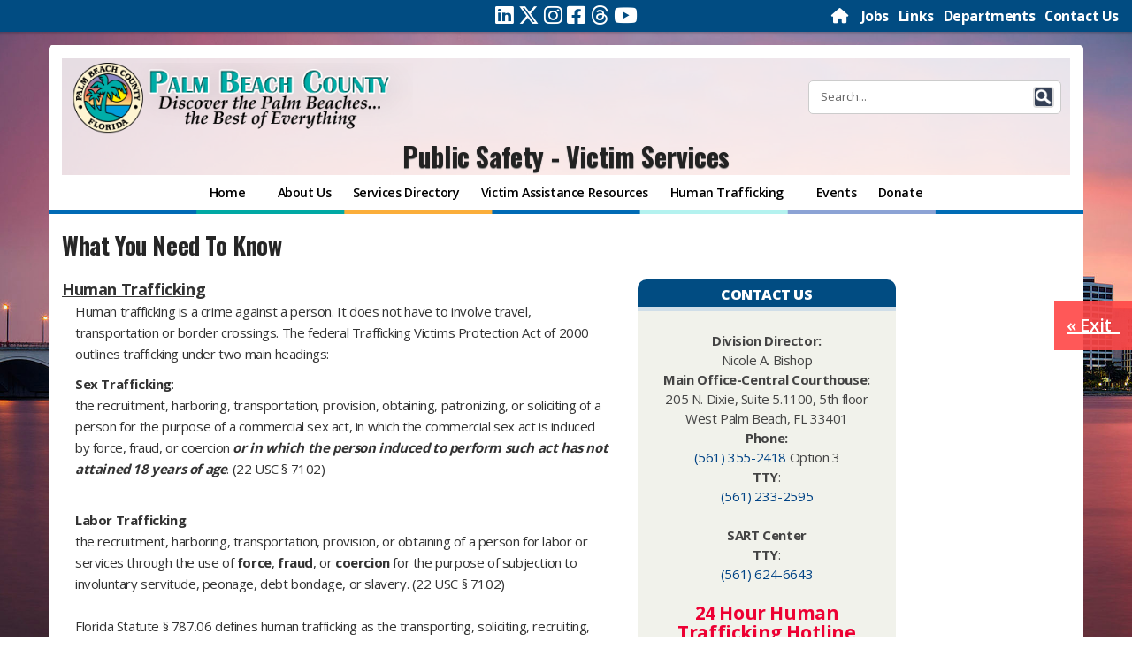

--- FILE ---
content_type: text/html; charset=utf-8
request_url: https://discover.pbcgov.org/publicsafety/victimservices/Pages/Sex_Labor_trafficking.aspx
body_size: 108935
content:

<!DOCTYPE html>

<html lang="en" dir="ltr">

    <head><meta http-equiv="X-UA-Compatible" content="IE=10" /><meta name="viewport" content="width=device-width" initial-scale="1.0" /><meta http-equiv="Content-type" content="text/html; charset=utf-8" /><meta http-equiv="expires" content="0" /><meta name="format-detection" content="telephone=no" /><meta property="og:image" content="https://discover.pbcgov.org/SiteImages/Newsroom/thumbnail/PBCLogo.jpg" /><link REL="SHORTCUT ICON" href="/SiteImages/Icon/seal.ico" /><link href="/CSS/bootstrap.css" rel="stylesheet" /><link href="/CSS/bootstrap-custom.css" rel="stylesheet" /><link href="/CSS/responsive_columns.css" rel="stylesheet" />
        <script src="https://code.jquery.com/jquery-3.4.1.min.js"
            integrity="sha256-CSXorXvZcTkaix6Yvo6HppcZGetbYMGWSFlBw8HfCJo=" crossorigin="anonymous"></script>
        <title>
	
            Public Safety - Victim Services
            
            
            What You Need To Know
            
        
</title>
        <link rel="stylesheet" type="text/css" href="/CSS/PBCGOV.css"/>
<link rel="stylesheet" type="text/css" href="/CSS/altPBCGOV.css"/>

        <script type="text/javascript" src="/_layouts/15/1033/initstrings.js?rev=2WxjgxyM2qXGgY9r2nHW8A%3D%3DTAG0"></script>
<script type="text/javascript" src="/_layouts/15/init.js?rev=RHfoRxFuwXZ%2BOo2JABCoHA%3D%3DTAG0"></script>
<script type="text/javascript" src="/ScriptResource.axd?d=jYX9EEQASdRjW69cLsrqVG1N22ppPDNbebpIs6TQilCJkDtAEFLRT_BMycYJBxopM62-aBoTx2gG08D88e7vYImJeQJhnB7zulnlBcfNXhU7PnM6O-8H0bCy8dnZFoZuHdQpiui4tydvvgapsagdq_I21uvRjXG4MiEyRXfr9ikV7iMgfBfWllmN6oXjmDMP0&amp;t=ffffffffc820c398"></script>
<script type="text/javascript" src="/_layouts/15/blank.js?rev=nBzPIm07cpYroIjvUHh4jw%3D%3DTAG0"></script>
<script type="text/javascript" src="/ScriptResource.axd?d=_ItqB6jftihLaYsAT_VghPfS_LOwQ5us5JwiVBe1EmYmFWvefs2oZ1EW_zBoLgMhra6AoaspKr_cxYw3SzztIokYCp0ankbPRv7kbeUMtyvnwthYGftlG-p6-O4v_gd9eCsAntFuo6WzUBuK6kWJQooFh2Ildn5RqDjR4fR-JfusVv8Jk4Pxnh9UnCj5-v5F0&amp;t=ffffffffc820c398"></script>
<script type="text/javascript">RegisterSod("require.js", "\u002f_layouts\u002f15\u002frequire.js?rev=4UhLIF\u00252FezOvmGnh\u00252Fs0LLpA\u00253D\u00253DTAG0");</script>
<script type="text/javascript">RegisterSod("strings.js", "\u002f_layouts\u002f15\u002f1033\u002fstrings.js?rev=k\u00252FSaOdWtcHDDvsb\u00252FUFykOA\u00253D\u00253DTAG0");</script>
<script type="text/javascript">RegisterSod("sp.res.resx", "\u002f_layouts\u002f15\u002f1033\u002fsp.res.js?rev=wAoMiKx7gNtLcYzRgm0ujg\u00253D\u00253DTAG0");</script>
<script type="text/javascript">RegisterSod("sp.runtime.js", "\u002f_layouts\u002f15\u002fsp.runtime.js?rev=QZuY9EfO812\u00252FHP6vKipQPQ\u00253D\u00253DTAG0");RegisterSodDep("sp.runtime.js", "sp.res.resx");</script>
<script type="text/javascript">RegisterSod("sp.js", "\u002f_layouts\u002f15\u002fsp.js?rev=IOhwsS2jiKK0lsxWx1LfFA\u00253D\u00253DTAG0");RegisterSodDep("sp.js", "sp.runtime.js");RegisterSodDep("sp.js", "sp.ui.dialog.js");RegisterSodDep("sp.js", "sp.res.resx");</script>
<script type="text/javascript">RegisterSod("sp.init.js", "\u002f_layouts\u002f15\u002fsp.init.js?rev=v7C9ZcXmEYuhjJNLnCo66A\u00253D\u00253DTAG0");</script>
<script type="text/javascript">RegisterSod("sp.ui.dialog.js", "\u002f_layouts\u002f15\u002fsp.ui.dialog.js?rev=QfcC7vHW7hXFYDxqmPkuwQ\u00253D\u00253DTAG0");RegisterSodDep("sp.ui.dialog.js", "sp.init.js");RegisterSodDep("sp.ui.dialog.js", "sp.res.resx");</script>
<script type="text/javascript">RegisterSod("core.js", "\u002f_layouts\u002f15\u002fcore.js?rev=9kCBQNkpbQYAoiVcZpdkJA\u00253D\u00253DTAG0");RegisterSodDep("core.js", "strings.js");</script>
<script type="text/javascript">RegisterSod("menu.js", "\u002f_layouts\u002f15\u002fmenu.js?rev=8L\u00252BIY1hT\u00252BbaFStnW1t8DHA\u00253D\u00253DTAG0");</script>
<script type="text/javascript">RegisterSod("mQuery.js", "\u002f_layouts\u002f15\u002fmquery.js?rev=G0XIYJI9ofOrcdJaLkhB7Q\u00253D\u00253DTAG0");</script>
<script type="text/javascript">RegisterSod("callout.js", "\u002f_layouts\u002f15\u002fcallout.js?rev=abeY2vrdWuf5SFGyZz0ZIA\u00253D\u00253DTAG0");RegisterSodDep("callout.js", "strings.js");RegisterSodDep("callout.js", "mQuery.js");RegisterSodDep("callout.js", "core.js");</script>
<script type="text/javascript">RegisterSod("sp.core.js", "\u002f_layouts\u002f15\u002fsp.core.js?rev=bOK\u00252Bug\u00252FpfAotn0K8lTrAmw\u00253D\u00253DTAG0");RegisterSodDep("sp.core.js", "strings.js");RegisterSodDep("sp.core.js", "sp.init.js");RegisterSodDep("sp.core.js", "core.js");</script>
<script type="text/javascript">RegisterSod("clienttemplates.js", "\u002f_layouts\u002f15\u002fclienttemplates.js?rev=oCuPrViEzAn0pDKB8CF8Zg\u00253D\u00253DTAG0");</script>
<script type="text/javascript">RegisterSod("sharing.js", "\u002f_layouts\u002f15\u002fsharing.js?rev=i\u00252BpkUadbMp0SRKzd7VVHng\u00253D\u00253DTAG0");RegisterSodDep("sharing.js", "strings.js");RegisterSodDep("sharing.js", "mQuery.js");RegisterSodDep("sharing.js", "clienttemplates.js");RegisterSodDep("sharing.js", "core.js");</script>
<script type="text/javascript">RegisterSod("suitelinks.js", "\u002f_layouts\u002f15\u002fsuitelinks.js?rev=xrG\u00252BRjaI5OPo7vtJxP\u00252B73A\u00253D\u00253DTAG0");RegisterSodDep("suitelinks.js", "strings.js");RegisterSodDep("suitelinks.js", "core.js");</script>
<script type="text/javascript">RegisterSod("clientrenderer.js", "\u002f_layouts\u002f15\u002fclientrenderer.js?rev=DnKoLK\u00252FbHhJeC9UWCtG1Cw\u00253D\u00253DTAG0");</script>
<script type="text/javascript">RegisterSod("srch.resources.resx", "\u002f_layouts\u002f15\u002f1033\u002fsrch.resources.js?rev=YFZFsHKXct9hchZcv\u00252BUURA\u00253D\u00253DTAG0");</script>
<script type="text/javascript">RegisterSod("search.clientcontrols.js", "\u002f_layouts\u002f15\u002fsearch.clientcontrols.js?rev=llkkoa8WzW2Akde91RvLUw\u00253D\u00253DTAG0");RegisterSodDep("search.clientcontrols.js", "sp.init.js");RegisterSodDep("search.clientcontrols.js", "clientrenderer.js");RegisterSodDep("search.clientcontrols.js", "srch.resources.resx");</script>
<script type="text/javascript">RegisterSod("browserScript", "\u002f_layouts\u002f15\u002fie55up.js?rev=FDfIxU6g4wVWGihfBF8EMQ\u00253D\u00253DTAG0");RegisterSodDep("browserScript", "strings.js");</script>
<script type="text/javascript">RegisterSod("inplview", "\u002f_layouts\u002f15\u002finplview.js?rev=DyKtSizIeG1Okf5xG3fnOw\u00253D\u00253DTAG0");RegisterSodDep("inplview", "strings.js");RegisterSodDep("inplview", "core.js");RegisterSodDep("inplview", "clienttemplates.js");RegisterSodDep("inplview", "sp.js");</script>
<script type="text/javascript">RegisterSod("datepicker.js", "\u002f_layouts\u002f15\u002fdatepicker.js?rev=rYT4N2TlYX89rDTlQdogeA\u00253D\u00253DTAG0");RegisterSodDep("datepicker.js", "strings.js");</script>
<script type="text/javascript">RegisterSod("jsapiextensibilitymanager.js", "\u002f_layouts\u002f15\u002fjsapiextensibilitymanager.js?rev=Ox9qb9K50FoaMbrMe7x25w\u00253D\u00253DTAG0");</script>
<script type="text/javascript">RegisterSod("ganttsharedapi.generated.js", "\u002f_layouts\u002f15\u002fganttsharedapi.generated.js?rev=\u00252FDVHhOS0nE1bluCuXvt4Gg\u00253D\u00253DTAG0");</script>
<script type="text/javascript">RegisterSod("ganttapishim.generated.js", "\u002f_layouts\u002f15\u002fganttapishim.generated.js?rev=j7j\u00252Bks22xL0poFm3RS1xPw\u00253D\u00253DTAG0");</script>
<script type="text/javascript">RegisterSod("autofill.js", "\u002f_layouts\u002f15\u002fautofill.js?rev=iaMFnBfNJ\u00252FVWiqHEzKc\u00252Fsw\u00253D\u00253DTAG0");</script>
<script type="text/javascript">RegisterSod("clientpeoplepicker.js", "\u002f_layouts\u002f15\u002fclientpeoplepicker.js?rev=Mz\u00252FKu07yEGKkaHYWWG8hfQ\u00253D\u00253DTAG0");RegisterSodDep("clientpeoplepicker.js", "strings.js");RegisterSodDep("clientpeoplepicker.js", "autofill.js");</script>
<script type="text/javascript">RegisterSod("clientforms.js", "\u002f_layouts\u002f15\u002fclientforms.js?rev=fk0gzMrUvLEGWFsVUt1bBQ\u00253D\u00253DTAG0");RegisterSodDep("clientforms.js", "strings.js");RegisterSodDep("clientforms.js", "clienttemplates.js");</script>
<script type="text/javascript">RegisterSod("createsharedfolderdialog.js", "\u002f_layouts\u002f15\u002fcreatesharedfolderdialog.js?rev=B\u00252FlyAT3UeJYhV\u00252FDtAbN36Q\u00253D\u00253DTAG0");RegisterSodDep("createsharedfolderdialog.js", "strings.js");RegisterSodDep("createsharedfolderdialog.js", "clienttemplates.js");RegisterSodDep("createsharedfolderdialog.js", "clientpeoplepicker.js");RegisterSodDep("createsharedfolderdialog.js", "clientforms.js");</script>
<script type="text/javascript">RegisterSod("dragdrop.js", "\u002f_layouts\u002f15\u002fdragdrop.js?rev=iKK3y\u00252F3yftbtJqmfxUSI9Q\u00253D\u00253DTAG0");RegisterSodDep("dragdrop.js", "strings.js");</script>
<script type="text/javascript">RegisterSod("quicklaunch.js", "\u002f_layouts\u002f15\u002fquicklaunch.js?rev=FUyguhA6g7\u00252FMa6Kgt5DplA\u00253D\u00253DTAG0");RegisterSodDep("quicklaunch.js", "strings.js");RegisterSodDep("quicklaunch.js", "dragdrop.js");</script>
<link type="text/xml" rel="alternate" href="/publicsafety/victimservices/_vti_bin/spsdisco.aspx" />
            
            
            
            
            
            
            <style style="text/css">
                <!--
            #sideNavBox {display: none;}
            -->
            </style>
        
            <link rel="canonical" href="https://discover.pbc.gov:443/publicsafety/victimservices/Pages/Sex_Labor_trafficking.aspx" />
            
        
        
        <script src="/_catalogs/masterpage/responsive/js/dw_sizerdx.js"></script>
        <script src="/_catalogs/masterpage/responsive/js/dw_cookies.js"></script>
        <script src="/_catalogs/masterpage/responsive/js/dw_event.js"></script>
        <script type="text/javascript">
            jQuery(document).ready(function () {

                jQuery(".ms-core-listMenu-item:contains('Recent')").parent().hide();

            });
        </script>
        <link href="/CSS/lightbox/css/lightbox.css" rel="stylesheet" />
        <script src="/_catalogs/masterpage/responsive/js/Collapsible.js"></script>
        <script src="/_catalogs/masterpage/responsive/js/bootstrap.min.js"></script>
        <script src="/_catalogs/masterpage/responsive/js/bootstrap-custom.js"></script>
        <script src="/_catalogs/masterpage/responsive/js/jquery.mediaTable.js"></script>
        <script src="/_catalogs/masterpage/responsive/js/SP15ModalDialog.js"></script>
        
            <!-- GOOGLE ANALYTICS TRACKING (NEW) -->

    <!-- Google tag (gtag.js) -->
    <script async src="https://www.googletagmanager.com/gtag/js?id=G-RJ2TTY6D6N"></script>
    <script>
      window.dataLayer = window.dataLayer || [];
      function gtag() {
        dataLayer.push(arguments);
      }
      gtag("js", new Date());

      gtag("config", "G-RJ2TTY6D6N");

    </script>

        
    </head>

    <body onhashchange="if (typeof(_spBodyOnHashChange) != 'undefined') _spBodyOnHashChange();">
        <form method="post" action="./Sex_Labor_trafficking.aspx" onsubmit="javascript:return WebForm_OnSubmit();" id="aspnetForm">
<div class="aspNetHidden">
<input type="hidden" name="_wpcmWpid" id="_wpcmWpid" value="" />
<input type="hidden" name="wpcmVal" id="wpcmVal" value="" />
<input type="hidden" name="MSOWebPartPage_PostbackSource" id="MSOWebPartPage_PostbackSource" value="" />
<input type="hidden" name="MSOTlPn_SelectedWpId" id="MSOTlPn_SelectedWpId" value="" />
<input type="hidden" name="MSOTlPn_View" id="MSOTlPn_View" value="0" />
<input type="hidden" name="MSOTlPn_ShowSettings" id="MSOTlPn_ShowSettings" value="False" />
<input type="hidden" name="MSOGallery_SelectedLibrary" id="MSOGallery_SelectedLibrary" value="" />
<input type="hidden" name="MSOGallery_FilterString" id="MSOGallery_FilterString" value="" />
<input type="hidden" name="MSOTlPn_Button" id="MSOTlPn_Button" value="none" />
<input type="hidden" name="__EVENTTARGET" id="__EVENTTARGET" value="" />
<input type="hidden" name="__EVENTARGUMENT" id="__EVENTARGUMENT" value="" />
<input type="hidden" name="__REQUESTDIGEST" id="__REQUESTDIGEST" value="noDigest" />
<input type="hidden" name="MSOSPWebPartManager_DisplayModeName" id="MSOSPWebPartManager_DisplayModeName" value="Browse" />
<input type="hidden" name="MSOSPWebPartManager_ExitingDesignMode" id="MSOSPWebPartManager_ExitingDesignMode" value="false" />
<input type="hidden" name="MSOWebPartPage_Shared" id="MSOWebPartPage_Shared" value="" />
<input type="hidden" name="MSOLayout_LayoutChanges" id="MSOLayout_LayoutChanges" value="" />
<input type="hidden" name="MSOLayout_InDesignMode" id="MSOLayout_InDesignMode" value="" />
<input type="hidden" name="_wpSelected" id="_wpSelected" value="" />
<input type="hidden" name="_wzSelected" id="_wzSelected" value="" />
<input type="hidden" name="MSOSPWebPartManager_OldDisplayModeName" id="MSOSPWebPartManager_OldDisplayModeName" value="Browse" />
<input type="hidden" name="MSOSPWebPartManager_StartWebPartEditingName" id="MSOSPWebPartManager_StartWebPartEditingName" value="false" />
<input type="hidden" name="MSOSPWebPartManager_EndWebPartEditing" id="MSOSPWebPartManager_EndWebPartEditing" value="false" />
<input type="hidden" name="__VIEWSTATE" id="__VIEWSTATE" value="/[base64]/////[base64]/[base64]/[base64]/////[base64]////[base64]////[base64]" />
</div>

<script type="text/javascript">
//<![CDATA[
var theForm = document.forms['aspnetForm'];
if (!theForm) {
    theForm = document.aspnetForm;
}
function __doPostBack(eventTarget, eventArgument) {
    if (!theForm.onsubmit || (theForm.onsubmit() != false)) {
        theForm.__EVENTTARGET.value = eventTarget;
        theForm.__EVENTARGUMENT.value = eventArgument;
        theForm.submit();
    }
}
//]]>
</script>


<script src="/WebResource.axd?d=FdH5aqe8RGjujunnjs1R12-UQve2BfjbmGV9SUsPK3AZKI5tzQSOjU8DEGqn8JIg50Fj9taP_IJapQPLxM6SP76YJAERAuKJ0YnJp5S5M2E1&amp;t=638563127773552689" type="text/javascript"></script>


<script type="text/javascript">
//<![CDATA[
var MSOWebPartPageFormName = 'aspnetForm';
var g_presenceEnabled = true;
var g_wsaEnabled = false;

var g_correlationId = 'abc7eca1-0d35-4012-a900-2e09906ada43';
var g_wsaQoSEnabled = false;
var g_wsaQoSDataPoints = [];
var g_wsaRUMEnabled = false;
var g_wsaLCID = 1033;
var g_wsaListTemplateId = 850;
var g_wsaSiteTemplateId = 'CMSPUBLISHING#0';
var _fV4UI=true;var _spPageContextInfo = {webServerRelativeUrl: "\u002fpublicsafety\u002fvictimservices", webAbsoluteUrl: "https:\u002f\u002fdiscover.pbcgov.org\u002fpublicsafety\u002fvictimservices", siteAbsoluteUrl: "https:\u002f\u002fdiscover.pbcgov.org", serverRequestPath: "\u002fpublicsafety\u002fvictimservices\u002fPages\u002fSex_Labor_trafficking.aspx", layoutsUrl: "_layouts\u002f15", webTitle: "Public Safety - Victim Services", webTemplate: "39", tenantAppVersion: "0", isAppWeb: false, Has2019Era: true, webLogoUrl: "_layouts\u002f15\u002fimages\u002fsiteicon.png", webLanguage: 1033, currentLanguage: 1033, currentUICultureName: "en-US", currentCultureName: "en-US", clientServerTimeDelta: new Date("2026-01-14T02:20:23.3426286Z") - new Date(), updateFormDigestPageLoaded: new Date("2026-01-14T02:20:23.3426286Z"), siteClientTag: "14852$$16.0.5513.1001", crossDomainPhotosEnabled:false, webUIVersion:15, webPermMasks:{High:16,Low:200769},pageListId:"{5e4c6ba9-75ae-4ba4-893e-71ad413da582}",pageItemId:29, pagePersonalizationScope:1, alertsEnabled:false, customMarkupInCalculatedFieldDisabled: true, siteServerRelativeUrl: "\u002f", allowSilverlightPrompt:'True', isSiteAdmin: false};var L_Menu_BaseUrl="/publicsafety/victimservices";
var L_Menu_LCID="1033";
var L_Menu_SiteTheme="null";
document.onreadystatechange=fnRemoveAllStatus; function fnRemoveAllStatus(){removeAllStatus(true)};
function _spNavigateHierarchy(nodeDiv, dataSourceId, dataPath, url, listInContext, type) {

    CoreInvoke('ProcessDefaultNavigateHierarchy', nodeDiv, dataSourceId, dataPath, url, listInContext, type, document.forms.aspnetForm, "", "\u002fpublicsafety\u002fvictimservices\u002fPages\u002fSex_Labor_trafficking.aspx");

}
Flighting.ExpFeatures = [480215056,1880287568,1561350208,302071836,3212816,69472768,4194310,-2113396707,268502022,-872284160,1049232,-2147421952,65536,65536,2097472,917504,-2147474174,1372324107,67108882,0,0,-2147483648,2097152,0,0,32768,0,0,0,0,0,0,0,0,0,0,0,0,0,0,0,0,0,0,0,0,0,0,0,0,0,0,0,0,0,0,0,0,0,0,0,0,0,0,0,0,0,0,0,0,0,0,0,0,0,0,0,0,0,0,0,0,0,0,32768];var _spWebPartComponents = new Object();_spWebPartComponents["WebPartWPQ3"] = new Object();_spWebPartComponents["WebPartWPQ3"].firstTabId = "Ribbon.Read";_spWebPartComponents["WebPartWPQ3"].initPageComponentScript = "SP.Ribbon.WebPartComponent.fetchListViewWebPartPageComponent\u0028\u0027g_5d4e4c07_070b_4a33_8b6e_28f8760a49d4\u0027, \u0027WebPartWPQ3\u0027, \u002782ceb8c4-bb00-4b46-a763-1cf8efbffe0d\u0027, \u00275d4e4c07-070b-4a33-8b6e-28f8760a49d4\u0027\u0029;";_spWebPartComponents["WebPartWPQ3"].contextualGroupCommands = ["ListContextualGroup"];_spWebPartComponents["WebPartWPQ3"].hasNonPromotedContextualGroups = true;_spWebPartComponents["WebPartWPQ3"].isDefaultWebPart = false;_spWebPartComponents["WebPartWPQ3"].pageComponentId = "WebPartWPQ3";_spWebPartComponents["WebPartWPQ3"].storageId="5d4e4c07-070b-4a33-8b6e-28f8760a49d4";_spWebPartComponents["WebPartWPQ4"] = new Object();_spWebPartComponents["WebPartWPQ4"].firstTabId = "Ribbon.Read";_spWebPartComponents["WebPartWPQ4"].initPageComponentScript = "SP.Ribbon.WebPartComponent.fetchListViewWebPartPageComponent\u0028\u0027g_371aa737_5d5a_43df_b132_b601ea340d7f\u0027, \u0027WebPartWPQ4\u0027, \u002782ceb8c4-bb00-4b46-a763-1cf8efbffe0d\u0027, \u0027371aa737-5d5a-43df-b132-b601ea340d7f\u0027\u0029;";_spWebPartComponents["WebPartWPQ4"].contextualGroupCommands = ["ListContextualGroup"];_spWebPartComponents["WebPartWPQ4"].hasNonPromotedContextualGroups = true;_spWebPartComponents["WebPartWPQ4"].isDefaultWebPart = false;_spWebPartComponents["WebPartWPQ4"].pageComponentId = "WebPartWPQ4";_spWebPartComponents["WebPartWPQ4"].storageId="371aa737-5d5a-43df-b132-b601ea340d7f";//]]>
</script>

<script src="/_layouts/15/blank.js?rev=nBzPIm07cpYroIjvUHh4jw%3D%3DTAG0" type="text/javascript"></script>
<script type="text/javascript">
//<![CDATA[
if (typeof(DeferWebFormInitCallback) == 'function') DeferWebFormInitCallback();function WebForm_OnSubmit() {
UpdateFormDigest('\u002fpublicsafety\u002fvictimservices', 1440000);if (typeof(_spFormOnSubmitWrapper) != 'undefined') {return _spFormOnSubmitWrapper();} else {return true;};
return true;
}
//]]>
</script>

<div class="aspNetHidden">

	<input type="hidden" name="__VIEWSTATEGENERATOR" id="__VIEWSTATEGENERATOR" value="5E3646B7" />
</div>

            <div id="imgPrefetch" style="display:none">
<img src="/_layouts/15/images/spcommon.png?rev=40" />
</div>

            <noscript><div class='noindex'>You may be trying to access this site from a secured browser on the server. Please enable scripts and reload this page.</div></noscript>
            
            
            <script type="text/javascript">
//<![CDATA[
Sys.WebForms.PageRequestManager._initialize('ctl00$ScriptManager', 'aspnetForm', [], [], [], 90, 'ctl00');
//]]>
</script>

            <span id="DeltaDelegateControls">
                
                
            </span>

            <div id="ms-designer-ribbon">
                <div>
	
                
</div>
                
                <div id="notificationArea" class="ms-notif-box">
                </div>

                <div>
	
	<div id="s4-ribbonrow" style="visibility:hidden;display:none"></div>

</div>


            </div>
                 <div id="DeltaPageStatusBar">
	
	         <div id="pageStatusBar">
	         </div>
                
</div>

            <div id="s4-workspace">
                <div id="s4-bodyContainer">
                    <script type="text/javascript">
                        var imgCount = 12;
                        var dir = '/SiteImages/Background/';
                        var randomCount = Math.round(Math.random() * (imgCount - 1)) + 1;
                        var images = new Array
                        images[1] = "Bg1.jpg",
                            images[2] = "Bg2.jpg",
                            images[3] = "Bg3.jpg",
                            images[4] = "Bg4.jpg",
                            images[5] = "Bg5.jpg",
                            images[6] = "Bg6.jpg",
                            images[7] = "Bg7.jpg",
                            images[8] = "Bg8.jpg",
                            images[9] = "Bg9.jpg",
                            images[10] = "Bg10.jpg",
                            images[11] = "Bg11.jpg",
                            images[12] = "Bg12.jpg",
                            document.getElementById("s4-bodyContainer").style.backgroundImage = "url(" + dir + images[
                                randomCount] + ")";
                    </script>
                    <div class="HeaderContainer" style="background-color:transparent" role="banner">
                        <a class="skip-main" href="#main">Skip to main content</a>
                        <div class="row" id="header-topbar">
                            <div class="col-sm-5 col-xs-12">
                                <div id="sizer" style="text-align:right;"> ADJUST FONT SIZE:&nbsp; <a class="increase"
                                        href="#" title="Increase text size"><span class="fa fa-plus"></span></a> <a
                                        class="decrease" href="#" title="Decrease text size"><span
                                            class="fa fa-minus"></span></a> <a class="reset" href="#"
                                        title="Restore default font-sizes"> RESET</a></div>
                            </div>
                            <div class="col-sm-2 col-xs-12">
                                <div id="top_social">
								  <a href="https://www.linkedin.com/company/palm-beach-county" target="_blank" aria-label="Linked In"><span class="fa-brands fa-linkedin"> </span></a>
								  <a href="https://twitter.com/pbcgov" target="_blank" aria-label="Twitter"><span class="fa-brands fa-x-twitter"> </span></a>
								  <a href="https://instagram.com/palmbeachcountyfl" target="_blank" aria-label="Instagram"><span class="fa-brands fa-instagram"> </span></a>
								  <a href="https://facebook.com/pbcgov" target="_blank" aria-label="Facebook"><span class="fa-brands fa-facebook-square"> </span></a>
								  <a href="https://www.threads.net/@palmbeachcountyfl " target="_blank" aria-label="Threads"><span class="fa-brands fa-threads"> </span></a>
								  <a href="https://www.youtube.com/@pbctvchannel20" target="_blank" aria-label="Youtube"><span class="fa-brands fa-youtube"> </span></a>
								  
								</div>

                            </div>

                            <div class="col-sm-5 col-xs-12">
                                <div class="TopNavigation">
                                    <a href="/" aria-label="Home Page">
                                        <font class="fa fa-home"></font>
                                    </a>&nbsp;&nbsp;
                                    <a href="https://secure.pbc.gov/onlinejobs" target="_blank">Jobs</a>&nbsp;&nbsp;
                                    <a href="/Pages/Links.aspx">Links</a>&nbsp;&nbsp;
                                    <a href="/Pages/Departments.aspx">Departments</a>&nbsp;&nbsp;
                                    <a href="/Pages/Contact-Us.aspx">Contact Us</a>
                                    <a id="GoToTop" name="GoToTop"></a>
                                </div>
                            </div>
                        </div>

                         <div class="HeaderRow">
                            <div class="row">
                                <div class="col-md-4" align="left">
                                    <!--logo-->
                                    <div id="DeltaSiteLogo" class="ms-core-navigation ms-dialogHidden" class="pull-left">
	
                                        <a id="ctl00_x36d5bee949a7480783b3afc048c15598" class="ms-siteicon-a" href="/">
											<img src="/SiteImages/Icon/PBCGOV_logo.png" class="ms-siteicon-img"
                                                alt="Palm Beach County Logo">
                                        </a>
                                    
</div>

                                </div>
                                <div class="col-md-4" align="right">
                                   
                                </div>

                                <!--search-->

                                <div class="col-md-4" align="right">
                                    <div id="DeltaPlaceHolderSearchArea" class="ms-core-navigation ms-dialogHidden">
	

                                        

                                            <div class="ms-webpart-chrome ms-webpart-chrome-fullWidth ">
		<div WebPartID="00000000-0000-0000-0000-000000000000" HasPers="true" id="WebPartWPQ1" width="100%" class="ms-WPBody " OnlyForMePart="true" allowDelete="false" style="" ><div componentid="ctl00_PlaceHolderSearchArea_g_a4d156c9_9045_4535_bdb3_ca9adb4fae1e_csr" id="ctl00_PlaceHolderSearchArea_g_a4d156c9_9045_4535_bdb3_ca9adb4fae1e_csr"><div id="SearchBox" name="Control"><div class="ms-srch-sb ms-srch-sb-border" id="ctl00_PlaceHolderSearchArea_g_a4d156c9_9045_4535_bdb3_ca9adb4fae1e_csr_sboxdiv"><input type="text" value="Search..." maxlength="2048" accessKey="S" title="Search..." id="ctl00_PlaceHolderSearchArea_g_a4d156c9_9045_4535_bdb3_ca9adb4fae1e_csr_sbox" autocomplete="off" autocorrect="off" onkeypress="EnsureScriptFunc('Search.ClientControls.js', 'Srch.U', function() {if (Srch.U.isEnterKey(String.fromCharCode(event.keyCode))) {$find('ctl00_PlaceHolderSearchArea_g_a4d156c9_9045_4535_bdb3_ca9adb4fae1e_csr').search($get('ctl00_PlaceHolderSearchArea_g_a4d156c9_9045_4535_bdb3_ca9adb4fae1e_csr_sbox').value);return Srch.U.cancelEvent(event);}})" onkeydown="EnsureScriptFunc('Search.ClientControls.js', 'Srch.U', function() {var ctl = $find('ctl00_PlaceHolderSearchArea_g_a4d156c9_9045_4535_bdb3_ca9adb4fae1e_csr');ctl.activateDefaultQuerySuggestionBehavior();})" onfocus="EnsureScriptFunc('Search.ClientControls.js', 'Srch.U', function() {var ctl = $find('ctl00_PlaceHolderSearchArea_g_a4d156c9_9045_4535_bdb3_ca9adb4fae1e_csr');ctl.hidePrompt();ctl.setBorder(true);})" onblur="EnsureScriptFunc('Search.ClientControls.js', 'Srch.U', function() {var ctl = $find('ctl00_PlaceHolderSearchArea_g_a4d156c9_9045_4535_bdb3_ca9adb4fae1e_csr'); if (ctl){ ctl.showPrompt(); ctl.setBorder(false);}})" class="ms-textSmall ms-srch-sb-prompt ms-helperText"/><a title="Search" role="button" class="ms-srch-sb-searchLink" id="ctl00_PlaceHolderSearchArea_g_a4d156c9_9045_4535_bdb3_ca9adb4fae1e_csr_SearchLink" onclick="EnsureScriptFunc('Search.ClientControls.js', 'Srch.U', function() {$find('ctl00_PlaceHolderSearchArea_g_a4d156c9_9045_4535_bdb3_ca9adb4fae1e_csr').search($get('ctl00_PlaceHolderSearchArea_g_a4d156c9_9045_4535_bdb3_ca9adb4fae1e_csr_sbox').value);})" href="javascript: {}" ><img src="/_layouts/15/images/searchresultui.png?rev=40" class="ms-srch-sb-searchImg" id="searchImg" alt="Search" /></a></div></div></div><noscript><div id="ctl00_PlaceHolderSearchArea_g_a4d156c9_9045_4535_bdb3_ca9adb4fae1e_noscript">It looks like your browser does not have JavaScript enabled. Please turn on JavaScript and try again.</div></noscript><div id="ctl00_PlaceHolderSearchArea_g_a4d156c9_9045_4535_bdb3_ca9adb4fae1e">
			

                                            
		</div><div class="ms-clear"></div></div>
	</div>
                                        

                                    
</div>
                                </div>
                            </div>
                        </div>

                        <!--Site Title -->
                        <div class="HeaderRow">
                            <div class="row">
                                <div class="col-md-12" align="center">
                                    <div class="depttitle">
                                        
											<a id="ctl00_PlaceHolderSiteName2_onetidProjectPropertyTitle" href="/publicsafety/victimservices/">
												Public Safety - Victim Services
                                            </a>
                                        
                                    </div>
                                </div>
                            </div>
                        </div>
                        <!-- End Site Title -->
                        <!-- top navigation -->
                        <!--nav bar row-->

                        <div class="row">
                            <div class="col-md-12">
                                <div id="topnavbar" class="navbar navbar-default"
                                    CssClass="ms-core-navigation ms-dialogHidden" role="navigation">
                                    <div class="navbar-inner">
                                        <div class="container-fluid" style="background-color:transparent">
                                            <button type="button" class="navbar-toggle" data-toggle="collapse"
                                                data-target=".navbar-collapse">
                                                <span class="button-label">Menu</span>
                                                <div class="button-bars">
                                                    <span class="icon-bar"></span>
                                                    <span class="icon-bar"></span>
                                                    <span class="icon-bar"></span>
                                                </div>
                                            </button>
                                            <div class="nav navbar-collapse collapse">
                                                <!--nav snippet-->
                                                <div id="DeltaTopNavigation" class="ms-core-navigation ms-dialogHidden">
	
                                                    
                                                    <a name="startNavigation"></a>
                                                    
            <div id="zz1_TopNavigationMenu" class="nav noindex ms-core-listMenu-horizontalBox">
		<ul id="zz2_RootAspMenu" class="root ms-core-listMenu-root static">
			<li class="static"><a class="static menu-item ms-core-listMenu-item ms-displayInline ms-navedit-linkNode" href="/publicsafety/victimservices/Pages/default.aspx" accesskey="1"><span class="additional-background ms-navedit-flyoutArrow"><span class="menu-item-text">Public Safety - Victim Services</span></span></a><ul class="static">
				<li class="static dynamic-children"><span class="static dynamic-children menu-item ms-core-listMenu-item ms-displayInline ms-navedit-linkNode"><span aria-haspopup="true" class="additional-background ms-navedit-flyoutArrow dynamic-children"><span class="menu-item-text">Home</span></span></span><ul class="dynamic">
					<li class="dynamic"><a class="dynamic menu-item ms-core-listMenu-item ms-displayInline ms-navedit-linkNode" href="/publicsafety"><span class="additional-background ms-navedit-flyoutArrow"><span class="menu-item-text">Public Safety</span></span></a></li><li class="dynamic"><a class="dynamic menu-item ms-core-listMenu-item ms-displayInline ms-navedit-linkNode" href="/publicsafety/victimservices"><span class="additional-background ms-navedit-flyoutArrow"><span class="menu-item-text">Victim Services</span></span></a></li>
				</ul></li><li class="static"><a class="static menu-item ms-core-listMenu-item ms-displayInline ms-navedit-linkNode" href="/publicsafety/victimservices/Pages/About-Us.aspx"><span class="additional-background ms-navedit-flyoutArrow"><span class="menu-item-text">About Us</span></span></a></li><li class="static"><a class="static menu-item ms-core-listMenu-item ms-displayInline ms-navedit-linkNode" href="/publicsafety/victimservices/Pages/Directory.aspx"><span class="additional-background ms-navedit-flyoutArrow"><span class="menu-item-text">Services Directory</span></span></a></li><li class="static"><a class="static menu-item ms-core-listMenu-item ms-displayInline ms-navedit-linkNode" href="/publicsafety/victimservices/Pages/Victim-Assistance-Resources.aspx"><span class="additional-background ms-navedit-flyoutArrow"><span class="menu-item-text">Victim Assistance Resources</span></span></a></li><li class="static dynamic-children selected"><a class="static dynamic-children selected menu-item ms-core-listMenu-item ms-displayInline ms-core-listMenu-selected ms-navedit-linkNode" href="/publicsafety/victimservices/Pages/human-trafficking.aspx"><span aria-haspopup="true" class="additional-background ms-navedit-flyoutArrow dynamic-children"><span class="menu-item-text">Human Trafficking</span><span class="ms-hidden">Currently selected</span></span></a><ul class="dynamic">
					<li class="dynamic"><a class="dynamic menu-item ms-core-listMenu-item ms-displayInline ms-navedit-linkNode" href="/publicsafety/victimservices/Pages/statutes.aspx"><span class="additional-background ms-navedit-flyoutArrow"><span class="menu-item-text">Laws/Statutes</span></span></a></li><li class="dynamic"><a class="dynamic menu-item ms-core-listMenu-item ms-displayInline ms-navedit-linkNode" href="/publicsafety/victimservices/Pages/Sex_Labor_trafficking.aspx"><span class="additional-background ms-navedit-flyoutArrow"><span class="menu-item-text">What You Need To Know</span></span></a></li>
				</ul></li><li class="static"><a class="static menu-item ms-core-listMenu-item ms-displayInline ms-navedit-linkNode" title="Upcoming Events" href="/publicsafety/victimservices/Lists/Events/AllEvents.aspx"><span class="additional-background ms-navedit-flyoutArrow"><span class="menu-item-text">Events</span></span></a></li><li class="static"><a class="static menu-item ms-core-listMenu-item ms-displayInline new-window ms-navedit-linkNode" href="https://secure.co.palm-beach.fl.us/paymentproxy/victimservices/donate" target="_blank"><span class="additional-background ms-navedit-flyoutArrow"><span class="menu-item-text">Donate</span></span></a></li>
			</ul></li>
		</ul>
	</div>
        
                                                
</div>
                                                <!--end nav snippet-->
                                            </div>
                                            <div class="colorbars">
                                                <img src="/SiteImages/colorbars.png" class="img-responsive" alt="" />
                                            </div>
                                            <!--/nav-->
                                        </div>
                                        <!--/navbar-inner-->
                                    </div>
                                    <!--/#topnavbar-->
                                </div>
                            </div>
                            <!--/col-12-->
                        </div>
                        <!--nav bar row-->
                        <!--header-->
                    </div>
                    <div id="header" class="masthead ms-dialogHidden" role="region">
                        <div class="container-fluid">
                            <div class="row">
                                <div class="col-md-12">
                                    <div class="header clearfix">
                                        <!--page title-->
                                        <div class="headtitle pull-left">
                                            <h1 id="pageTitle" class="ms-core-pageTitle">
                                                <span id="DeltaPlaceHolderPageTitleInTitleArea">
                                                    
            
            
            What You Need To Know
            
        
                                                </span>
                                            </h1>
                                            <span id="DeltaBreadcrumbDropdown">
                                            </span>
                                            <div style="display: none;">
                                                <div id="DeltaPlaceHolderPageDescription" class="ms-displayInlineBlock ms-normalWrap">
	
                                                    <a href="javascript:;" id="ms-pageDescriptionDiv"
                                                        style="display:none">
                                                        <span id="ms-pageDescriptionImage"></span></a>
                                                    <span class="ms-accessible" id="ms-pageDescription">
                                                        
                                                    </span>
                                                    <script type="text/javascript">// <![CDATA[ 


														_spBodyOnLoadFunctionNames.push("setupPageDescriptionCallout");
                                                    // ]]>
</script>
                                                
</div>
                                            </div>
                                        </div>
                                    </div>
                                </div>
                                <!--/tablet 12 col-->
                            </div>
                            <!--/row-->
                        </div>
                        <!--/container-->
                    </div>
                    <!--/end masthead -->
                    <div role="main" id="main">
                        <div class="container-fluid">
                            <!--page layout-->
                            <div class="row">
                                <div id="sideNavBox"
                                    class="col-md-2 sidebar-nav ms-dialogHidden ms-forceWrap ms-noList">
                                    <div id="DeltaPlaceHolderLeftNavBar" class="ms-core-navigation well">
	
                                        
            <div>
            </div>
            <div>
            </div>
            <div>
            </div>
            <div>
            </div>
            <div>
            </div>
            
            
            <div>
                <a id="ctl00_PlaceHolderLeftNavBar_idNavLinkViewAllV4" accesskey="3" class="ms-core-listMenu-item" href="/publicsafety/victimservices/{0}/viewlsts.aspx">
                </a>
            </div>
        
                                        
                                        
                                        
											<hr />
                                            <a id="ctl00_PlaceHolderQuickLaunchBottom_idNavLinkViewAllV4" accesskey="3" class="ms-core-listMenu-item" href="/publicsafety/victimservices/{0}/viewlsts.aspx">
                                            </a>
                                        
                                    
</div>
                                </div>
                                <div id="mainbody" class="col-md-10">
                                    <span id="DeltaPlaceHolderMain">
                                        
            
             <!-- Page Content -->
            <div class="row">
                <div class="col-sm-12">
                <div>
                
                
                <div id="ctl00_PlaceHolderMain_ctl00_label" style='display:none'>Page Content</div><div id="ctl00_PlaceHolderMain_ctl00__ControlWrapper_RichHtmlField" class="ms-rtestate-field" style="display:inline" aria-labelledby="ctl00_PlaceHolderMain_ctl00_label"></div>
                
            </div> 
                   </div>
            </div>
        
            <!-- Zone 1 -->
            <div class="row">
                <div class="col-sm-12">
                    
                    
                    <div>
                        <div class="ms-webpart-zone ms-fullWidth">
	<div id="MSOZoneCell_WebPartctl00_ctl45_g_5f31dc21_8284_47f0_a6ab_3594b09c6b9a" class="s4-wpcell-plain ms-webpartzone-cell ms-webpart-cell-vertical ms-fullWidth ">
		<div class="ms-hide ">
			<div WebPartID="5f31dc21-8284-47f0-a6ab-3594b09c6b9a" HasPers="false" id="WebPartctl00_ctl45_g_5f31dc21_8284_47f0_a6ab_3594b09c6b9a" width="100%" class="ms-WPBody " allowDelete="false" allowExport="false" style="" ><div id="ctl00_ctl45_g_5f31dc21_8284_47f0_a6ab_3594b09c6b9a">
				<DIV class="ms-rte-embedcode ms-rte-embedwp"><style>

.marquee {  border: 5px solid #fff;
  box-sizing: border-box;
  height: 70px;
  margin: 0 auto!important;
  overflow: hidden;
  white-space: nowrap;
  font-family: "Arial", sans-serif;
  width: 100%;

}

.marquee span:first-child {
    padding-left: 100%;
    -webkit-animation: marquee 20s linear infinite;
    animation: marquee 20s linear infinite;
    position: relative;
    display: inline-block;
    font-size: 20.5px;
    font-weight: 900;
    letter-spacing: 0.05em;
    margin-top: 10px;
    text-shadow: 3px -2px 8px rgba(0,0,0,0.2);
    word-spacing: 0.2em;
    color: #fff;
	z-index: 5;


}


.marquee span:hover {
	-webkit-animation-play-state: paused;
	animation-play-state: paused
}




	

@-webkit-keyframes marquee {
	0% {
		-webkit-transform: translate(0, 0);
		transform: translate(0, 0);
	}
	100% {
		-webkit-transform: translate(-100%, 0);
		transform: translate(-100%, 0);
	}
}

@keyframes marquee {
	0% {
		-webkit-transform: translate(0, 0);
		transform: translate(0, 0);
	}
	100% {
		-webkit-transform: translate(-100%, 0);
		transform: translate(-100%, 0);
	}
}

	

#container {
	
	max-width: 100% !important;
	
	

}

</style>
   

   
   <div id="container"> 

   <div id="mss-cont" >
     
      <p class="marquee">
         <a id="link-cont" href="#"><span style="color: #000000; text-shadow: none;">National Human Trafficking Hotline: <strong style="color:#ff0000">1-888-373-7888</strong> &bull;  In an emergency, call 9-1-1</span></a></p>
 
      
   </div> 
</div></DIV>
			</div><div class="ms-clear"></div></div>
		</div>
	</div>
</div>
                    </div>
                    
                </div>
            </div>
        
            
            <!-- Zone 2 -->

            <div class="row">
                <div class="col-sm-8">
                    
                    
                    <div>
                        <div class="ms-webpart-zone ms-fullWidth">
	<div id="MSOZoneCell_WebPartWPQ2" class="s4-wpcell-plain ms-webpartzone-cell ms-webpart-cell-vertical ms-fullWidth ">
		<div class="ms-webpart-chrome ms-webpart-chrome-vertical ms-webpart-chrome-fullWidth ">
			<div WebPartID="d98fec0a-ce1c-46f7-a99c-f4d12bdcc26a" HasPers="false" id="WebPartWPQ2" width="100%" class="ms-WPBody " allowDelete="false" style="" ><div class="ms-rtestate-field"><style>
p { padding-left:15px }
<span id="--start" aria-hidden="true" ="1"></span><span id="--end" aria-hidden="true"></span></style> 
<h2> 
   <a name="human_traffick" id="human_traffick"></a><u>Human Trafficking</u></h2>
<p>Human trafficking is a crime against a person.  It does not have to involve travel, transportation or border crossings.  The federal Trafficking Victims Protection Act of 2000 outlines trafficking under two main headings:</p> 
<p> 
   <a name="sex_traffick" id="sex_traffick"></a>
   <strong>Sex Trafficking</strong>:<br/> the recruitment, harboring, transportation, provision, obtaining, patronizing, or soliciting of a person for the purpose of a commercial sex act, in which the commercial sex act is induced by force, fraud, or coercion 
   <strong><em>or in which the person induced to perform such act has not attained 18 years of age</em></strong>. (22 USC § 7102) 
   <br/><br/></p>
<p> 
   <a name="labor_traffick" id="labor_traffick"></a>
   <strong>Labor Trafficking</strong>:<br/> the recruitment, harboring, transportation, provision, or obtaining of a person for labor or services through the use of 
   <strong>force</strong>, 
   <strong>fraud</strong>, or 
   <strong>coercion </strong>for the purpose of subjection to involuntary servitude, peonage, debt bondage, or slavery. (22 USC § 7102)<br/><span id="DeltaPlaceHolderMain"><span id="DeltaPlaceHolderMain"><br/> Florida Statute § 787.06 defines human trafficking as the transporting, soliciting, recruiting, harboring, providing, enticing, maintaining, or obtaining another person for the purpose of exploitation of that person.</span></span><br/></p> 
<h1>
   <a name="labor_traffick" id="labor_traffick"></a> 
   <strong></strong></h1> 
<p>&#160;</p> 
<h2>
   <a name="statistics" id="statistics"></a><u>Statistics</u>:</h2> 
<p>20.9 million people are estimated to be trafficked around the world at any given time.</p> 
<p>Human trafficking is estimated to be a $150 billion dollar annual business.  Trafficking is the second largest source of illegal income internationally: Drug dealing is #1.</p> 
<p>Florida is ranked 3rd in the nation for reported call volume to the National Human Trafficking Hotline.</p> 
<p>Palm Beach County is ranked 3rd in the state for reported call volume to the National Human Trafficking Hotline.</p> 
<ul>
   <li>73% of hotline calls in 2016 were sex trafficking, 14% were labor trafficking, 9% were not specified, 4% were sex and labor.</li>
   <li>84% were female, 13% were male</li>
   <li>65% were adults, 32% were minors</li>
   <li>Of those callers identifying citizenship, 59% were U.S. citizens or legal permanent residents.</li> 
</ul></div><div class="ms-clear"></div></div>
		</div><div class="ms-PartSpacingVertical"></div>
	</div><div id="MSOZoneCell_WebPartWPQ5" class="s4-wpcell-plain ms-webpartzone-cell ms-webpart-cell-vertical ms-fullWidth ">
		<div class="ms-webpart-chrome ms-webpart-chrome-vertical ms-webpart-chrome-fullWidth ">
			<div WebPartID="bcfa47c5-2817-4eb2-8c73-893eae3f685f" HasPers="false" id="WebPartWPQ5" width="100%" class="ms-WPBody " allowDelete="false" style="" ><div class="ms-rtestate-field">​ 
<!-- <h2>
   <a name="what_palm_beach_is_doing" id="what_palm_beach_is_doing"></a><u>What Palm Beach County is Doing</u>:</h2>
<p> 
   <strong>Palm Beach County’s Enhanced Collaborative Human Trafficking Task Force</strong><br/> In 2016, the Palm Beach County Sheriff’s Office (PBSO), in partnership with Catholic Charities Diocese of Palm Beach (CCDPB), was awarded federal funding through the United States Department of Justice, Bureau of Justice Assistance and Office for Victims of Crime, to establish an enhanced collaborative strategy to combat human trafficking in Palm Beach County.  Through this project, the Palm Beach County Human Trafficking Task Force has been established which includes local, state, and federal law enforcement, prosecution, victims’ services, and other key community stakeholders working together to address human trafficking in our community.  Task Force members work together to identify victims of all types of human trafficking through coordinated training, public awareness, and outreach efforts; to conduct proactive investigations of sex and labor trafficking; to make data-driven decisions based on the prevalence, scope and nature of human trafficking in PBC; and to provide a comprehensive array of services to meet the individualized needs of human trafficking victims.</p> -->
<p>
   <strong>The Human Trafficking Coalition of the Palm Beaches</strong><br/> The Human Trafficking Coalition of the Palm Beaches along with Palm Beach County Victim Services provides trainings to Palm Beach County employees, local schools, community agencies, and law enforcement to raise awareness of the crime of human trafficking.</p>
<p> 
   <strong>Services for Victims of Human Trafficking</strong><br/> Direct service agencies who assist victims with needed support including crisis intervention, food, clothing, transportation, housing, employment, education, and legal assistance include Palm Beach County Division of Victim Services, Catholic Charities, Legal Aid Society of Palm Beach County, and International Rescue Committee. </p>
<h2> 
   <a name="warning" id="warning"></a><u>Warning Signs</u>:</h2>
<p> 
   <a name="indicators" id="indicators"></a><strong>Work or Living Condition Indicators</strong></p>
<ul>
   <li>Is not free to leave or come and go as he/she wishes</li> 
   <li>Is under 18 and is providing commercial sex acts</li> 
   <li>Is in the commercial sex industry and has a pimp / manager</li> 
   <li>Is unpaid, paid very little, or paid only through tips</li> 
   <li>Works excessively long and/or unusual hours</li> 
   <li>Is not allowed breaks or suffers under unusual restrictions at work</li> 
   <li>Owes a large debt and is unable to pay it off</li> 
   <li>Was recruited through false promises concerning the nature and conditions of his/her work</li> 
   <li>High security measures exist in the work and/or living locations (e.g. opaque windows, boarded up windows, bars on windows, barbed wire, security cameras, etc.)</li> 
   <li>Living at place of employment<br/></li> 
   <li>Lives with multiple people in cramped space</li> 
</ul> 
<p> 
   <a name="behavioral" id="behavioral"></a><strong>Behavioral Signs<br/></strong>People who are trafficked may:</p>
<ul> 
   <li>Show fear or anxiety</li> 
   <li>Seem depressed, intimidated, submissive, tense, nervous, or paranoid</li> 
   <li>Become unusually fearful or anxious after bringing up law enforcement or are distrustful of authorities</li> 
   <li>Avoid eye contact or lack emotional responsiveness</li> 
   <li>Act as if someone else instructed them, give responses that seem scripted or rehearsed</li> 
   <li>Allow others to speak for them or are accompanied by a group or a controlling friend or boyfriend who speaks for them</li> 
   <li>Resist assistance</li> 
</ul> 
<p> 
</p> 
<p> 
   <a name="physical" id="physical"></a>
   <strong>Physical Signs<br/></strong>People who are trafficked may:</p>
<ul> 
   <li>Appear malnourished</li> 
   <li>Shows signs of physical abuse such as bruises, scratches, scars, missing teeth, lacerations, burns, carvings</li> 
   <li>Lack health care and have rotten teeth<br/></li> 
   <li>Be dressed inappropriately for the weather or venue</li> 
   <li>Have tattoos or other forms of branding usually on the neck or lower back.&#160; Tattoos may say “Daddy” or “Property of” or “For Sale” 
      <br/></li>
</ul>
<h2> 
   <a name="red_flags" id="red_flags"></a>
   <u>Questions to Ask</u>:</h2>
<ul>
   <li>Can you leave your job if you want to?</li>
   <li>Can you come and go as you please?</li>
   <li>Have you been hurt or threatened if you try to leave?</li>
   <li>Has your family been threatened?</li>
   <li>Do you live with your employer?</li>
   <li>Are you in debt to your employer?</li>
   <li>Where do you eat and sleep?</li>
   <li>Do your family/friends know where you are?</li>
   <li>Do you have access to your personal identity information (ID, SS card, passport)? Who keeps it for you?</li>
</ul> 
<h2> 
   <a name="suspicion" id="suspicion"></a>
   <u>What To Do If You Suspect Trafficking</u>:</h2>
<p>If you see someone who may be a victim or if it does not look or feel right call: National Human Trafficking Hotline:  1-888-373-7888 OR Department of Children and Families Hotline for children under 18 years old: 1-800-96-ABUSE (1-800-962-2873)</p> </div><div class="ms-clear"></div></div>
		</div>
	</div>
</div>
                    </div>
                    
                </div>
                
                <!-- Zone 3 -->

                <div class="col-sm-4">
                    <!-- Gallery sidebar with a block grid. Note: block grid items should be the same size for optimal results -->
                    
                    
                    <div>
                        <div class="ms-webpart-zone ms-fullWidth">
	<div id="MSOZoneCell_WebPartWPQ4" class="s4-wpcell ms-webpartzone-cell ms-webpart-cell-vertical ms-fullWidth " onkeyup="WpKeyUp(event)" onmouseup="WpClick(event)">
		<div class="ms-webpart-chrome ms-webpart-chrome-vertical ms-webpart-chrome-fullWidth ">
			<div WebPartID="371aa737-5d5a-43df-b132-b601ea340d7f" HasPers="false" id="WebPartWPQ4" width="100%" class="" allowDelete="false" allowExport="false" style="" ><table width="100%" cellspacing="0" cellpadding="0" border="0" xmlns:x="http://www.w3.org/2001/XMLSchema" xmlns:d="http://schemas.microsoft.com/sharepoint/dsp" xmlns:asp="http://schemas.microsoft.com/ASPNET/20" xmlns:__designer="http://schemas.microsoft.com/WebParts/v2/DataView/designer" xmlns:SharePoint="Microsoft.SharePoint.WebControls" xmlns:pcm="urn:PageContentManager" xmlns:ddwrt2="urn:frontpage:internal"><tr><td id="script"><iframe src="javascript:false;" id="FilterIframe125" name="FilterIframe125" style="display:none" height="0" width="0" FilterLink="?"></iframe><table summary="NavLinks " o:WebQuerySourceHref="https://discover.pbcgov.org/publicsafety/victimservices/_vti_bin/owssvr.dll?CS=65001&amp;XMLDATA=1&amp;RowLimit=0&amp;View={371AA737-5D5A-43DF-B132-B601EA340D7F}" width="100%" border="0" cellspacing="0" dir="none" onmouseover="&#xD;&#xA;                  EnsureSelectionHandler(event,this,125)&#xD;&#xA;                " cellpadding="0" id="{82CEB8C4-BB00-4B46-A763-1CF8EFBFFE0D}-{371AA737-5D5A-43DF-B132-B601EA340D7F}" class="ms-listviewtable" xmlns:o="urn:schemas-microsoft-com:office:office"><tr valign="top" class="ms-viewheadertr"></tr><tr><td class="ms-newsletterline" colspan="0"><img src="/_layouts/15/images/blank.gif?rev=40" width="100%" height="4" alt=""></td></tr><tr></tr><tr><td class="ms-vb-tall" colspan="0"><div dir="" class="ms-rtestate-field"><div class="ExternalClassFD1CBD535A3543959B0646B50A9C07F6"><div class="specialSidebarTitleContainer"><h4 class="specialSidebarTitle">Contact Us</h4></div><div class="lightbluebox"><div style="text-align&#58;center;margin-top&#58;12px;"> <strong>Division Director&#58;</strong></div><div style="text-align&#58;center;">Nicole A. Bishop</div><div style="text-align&#58;center;"> <strong>Main Office-Central Courthouse&#58; </strong></div><div style="text-align&#58;center;">205 N. Dixie, Suite 5.1100, 5th floor</div><div style="text-align&#58;center;">West Palm Beach, FL 33401</div><div style="text-align&#58;center;"> <strong>Phone&#58; </strong></div><div style="text-align&#58;center;"> <span class="telephone"> <a class="tel_link">(561) 355-2418</a></span> Option 3</div><div style="text-align&#58;center;"> <strong>TTY</strong>&#58;<br>
      <span class="telephone"><a class="tel_link">(561) 233-2595</a></span><br>
      <br>
      <strong>SART&#160;Center</strong><br>
      <strong>TTY</strong>&#58;<br>
      <span class="telephone"><a class="tel_link">(561)&#160;624-6643</a></span><br>
      <br>
    </div><div style="text-align&#58;center;font-size&#58;1.4em;"> <strong class="ms-rteThemeForeColor-9-0">24 Hour Human Trafficking Hotline</strong><br>
      <br class="ms-rteThemeForeColor-9-0">
      <a class="telephone"><span class="ms-rteThemeForeColor-9-0" style="font-size&#58;160%;font-weight&#58;bold;text-decoration&#58;underline;">1-888-373-7888</span></a><br>
      <br>
      <a title="Find us on Facebook" href="https&#58;//www.facebook.com/PBCVictimServices" target="_blank"><img src="/SiteImages/Icon/Facebook.png" alt="PBC Victim Services on Facebook" style="width&#58;15%;margin&#58;5px;" /></a><a title="Watch Ou Videos" href="https&#58;//www.youtube.com/@palmbeachcountyvictimservi7359" target="_blank"><img src="/SiteImages/Icon/YouTube.png" alt="Palm Beach County Victim Services on YouTube" style="margin&#58;5px;" /></a></div></div></div>
</div></td></tr><tr><td colspan="0"><img src="/_layouts/15/images/blank.gif?rev=40" width="100%" height="4" alt=""></td></tr></table></td></tr></table><div id="ECBItems_{82ceb8c4-bb00-4b46-a763-1cf8efbffe0d}" style="display:none" height="0" width="0"><div><div>Compliance Details</div><div></div><div>javascript:if (typeof CalloutManager !== &#39;undefined&#39; &amp;&amp; Boolean(CalloutManager) &amp;&amp; Boolean(CalloutManager.closeAll)) CalloutManager.closeAll(); commonShowModalDialog(&#39;{SiteUrl}&#39;+ 
            &#39;/_layouts/15/itemexpiration.aspx&#39; 
            +&#39;?ID={ItemId}&amp;List={ListId}&#39;, &#39;center:1;dialogHeight:500px;dialogWidth:500px;resizable:yes;status:no;location:no;menubar:no;help:no&#39;, function GotoPageAfterClose(pageid){if(pageid == &#39;hold&#39;) {STSNavigate(unescape(decodeURI(&#39;{SiteUrl}&#39;))+ 
            &#39;/_layouts/15/hold.aspx&#39; 
            +&#39;?ID={ItemId}&amp;List={ListId}&#39;);  return false;} if(pageid == &#39;audit&#39;) {STSNavigate(unescape(decodeURI(&#39;{SiteUrl}&#39;))+
            &#39;/_layouts/15/Reporting.aspx&#39;
            +&#39;?Category=Auditing&amp;backtype=item&amp;ID={ItemId}&amp;List={ListId}&#39;); return false;} if(pageid == &#39;config&#39;) {STSNavigate(unescape(decodeURI(&#39;{SiteUrl}&#39;))+
            &#39;/_layouts/15/expirationconfig.aspx&#39;
            +&#39;?ID={ItemId}&amp;List={ListId}&#39;); return false;}}, null);</div><div>0x0</div><div>0x1</div><div>ContentType</div><div>0x01</div><div>898</div><div></div></div><div><div>Document Set Version History</div><div>/_layouts/15/images/versions.gif?rev=40</div><div>javascript:SP.UI.ModalDialog.ShowPopupDialog(&#39;{SiteUrl}&#39;+ 
                &#39;/_layouts/15/DocSetVersions.aspx&#39;
                + &#39;?List={ListId}&amp;ID={ItemId}&#39;)</div><div>0x0</div><div>0x0</div><div>ContentType</div><div>0x0120D520</div><div>330</div><div></div></div><div><div>Send To other location</div><div>/_layouts/15/images/sendOtherLoc.gif?rev=40</div><div>javascript:GoToPage(&#39;{SiteUrl}&#39; +
                &#39;/_layouts/15/docsetsend.aspx&#39; 
                + &#39;?List={ListId}&amp;ID={ItemId}&#39;)</div><div>0x0</div><div>0x0</div><div>ContentType</div><div>0x0120D520</div><div>350</div><div></div></div></div><div class="ms-clear"></div></div>
		</div><div class="ms-PartSpacingVertical"></div>
	</div><div id="MSOZoneCell_WebPartWPQ3" class="s4-wpcell ms-webpartzone-cell ms-webpart-cell-vertical ms-fullWidth " onkeyup="WpKeyUp(event)" onmouseup="WpClick(event)">
		<div class="ms-webpart-chrome ms-webpart-chrome-vertical ms-webpart-chrome-fullWidth ">
			<div WebPartID="5d4e4c07-070b-4a33-8b6e-28f8760a49d4" HasPers="false" id="WebPartWPQ3" width="100%" class="" allowDelete="false" allowExport="false" style="" ><table width="100%" cellspacing="0" cellpadding="0" border="0" xmlns:x="http://www.w3.org/2001/XMLSchema" xmlns:d="http://schemas.microsoft.com/sharepoint/dsp" xmlns:asp="http://schemas.microsoft.com/ASPNET/20" xmlns:__designer="http://schemas.microsoft.com/WebParts/v2/DataView/designer" xmlns:SharePoint="Microsoft.SharePoint.WebControls" xmlns:pcm="urn:PageContentManager" xmlns:ddwrt2="urn:frontpage:internal"><tr><td id="script"><iframe src="javascript:false;" id="FilterIframe124" name="FilterIframe124" style="display:none" height="0" width="0" FilterLink="?"></iframe><table summary="NavLinks " o:WebQuerySourceHref="https://discover.pbcgov.org/publicsafety/victimservices/_vti_bin/owssvr.dll?CS=65001&amp;XMLDATA=1&amp;RowLimit=0&amp;View={5D4E4C07-070B-4A33-8B6E-28F8760A49D4}" width="100%" border="0" cellspacing="0" dir="none" onmouseover="&#xD;&#xA;                  EnsureSelectionHandler(event,this,124)&#xD;&#xA;                " cellpadding="0" id="{82CEB8C4-BB00-4B46-A763-1CF8EFBFFE0D}-{5D4E4C07-070B-4A33-8B6E-28F8760A49D4}" class="ms-listviewtable" xmlns:o="urn:schemas-microsoft-com:office:office"><tr valign="top" class="ms-viewheadertr"></tr><tr><td class="ms-newsletterline" colspan="0"><img src="/_layouts/15/images/blank.gif?rev=40" width="100%" height="4" alt=""></td></tr><tr></tr><tr><td class="ms-vb-tall" colspan="0"><div dir="" class="ms-rtestate-field"><div class="ExternalClass7E08AF5585C74C3C8D2DD393322DE2C5"><div class="specialSidebarTitleContainer"><h4 class="specialSidebarTitle">What You Need To Know</h4></div><div class="sidebar_menu"><ul><li> 
            <a href="/publicsafety/victimservices/Pages/Sex_Labor_trafficking.aspx#human_traffick">Human Trafficking</a>
            <ul><li> 
                  <a href="/publicsafety/victimservices/Pages/Sex_Labor_trafficking.aspx#sex_traffick"> Sex Trafficking</a></li><li> 
                  <a href="/publicsafety/victimservices/Pages/Sex_Labor_trafficking.aspx#labor_traffick"> Labor Trafficking</a></li></ul></li><li> 
            <a href="https&#58;//humantraffickinghotline.org/en/statistics/florida" target="_blank"> Statistics</a></li><li> 
            <a href="/publicsafety/victimservices/Pages/Sex_Labor_trafficking.aspx#warning"> Warning Signs / What to look for</a> 
            <ul><li> 
                  <a href="/publicsafety/victimservices/Pages/Sex_Labor_trafficking.aspx#indicators"> Work or Living Condition Indicators</a></li><li> 
                  <a href="/publicsafety/victimservices/Pages/Sex_Labor_trafficking.aspx#behavioral"> Behavioral Signs</a></li><li> 
                  <a href="/publicsafety/victimservices/Pages/Sex_Labor_trafficking.aspx#physical"> Physical Signs</a></li></ul></li><li> 
            <a href="/publicsafety/victimservices/Pages/Sex_Labor_trafficking.aspx#red_flags"> Questions to Ask</a></li><li> 
            <a href="/publicsafety/victimservices/Pages/Sex_Labor_trafficking.aspx#suspicion"> What To Do If You Suspect Trafficking</a></li><li>
            <a href="/publicsafety/victimservices/Pages/Human-Trafficking-Ordinance.aspx"> Palm Beach County Ordinance</a></li></ul><hr size="1" style="width&#58;95%;color&#58;#ffffff;" /><p style="padding-left&#58;18px;">
         <img src="/_layouts/15/IMAGES/icpdf.png" alt="" />&#160; 
         <a href="/publicsafety/victimservices/PDF/HT-Awareness_Presentation2017_PBCVS.pdf" target="_blank">Human Trafficking Awareness Presentation</a></p></div></div></div></td></tr><tr><td colspan="0"><img src="/_layouts/15/images/blank.gif?rev=40" width="100%" height="4" alt=""></td></tr></table></td></tr></table><div id="ECBItems_{82ceb8c4-bb00-4b46-a763-1cf8efbffe0d}" style="display:none" height="0" width="0"><div><div>Compliance Details</div><div></div><div>javascript:if (typeof CalloutManager !== &#39;undefined&#39; &amp;&amp; Boolean(CalloutManager) &amp;&amp; Boolean(CalloutManager.closeAll)) CalloutManager.closeAll(); commonShowModalDialog(&#39;{SiteUrl}&#39;+ 
            &#39;/_layouts/15/itemexpiration.aspx&#39; 
            +&#39;?ID={ItemId}&amp;List={ListId}&#39;, &#39;center:1;dialogHeight:500px;dialogWidth:500px;resizable:yes;status:no;location:no;menubar:no;help:no&#39;, function GotoPageAfterClose(pageid){if(pageid == &#39;hold&#39;) {STSNavigate(unescape(decodeURI(&#39;{SiteUrl}&#39;))+ 
            &#39;/_layouts/15/hold.aspx&#39; 
            +&#39;?ID={ItemId}&amp;List={ListId}&#39;);  return false;} if(pageid == &#39;audit&#39;) {STSNavigate(unescape(decodeURI(&#39;{SiteUrl}&#39;))+
            &#39;/_layouts/15/Reporting.aspx&#39;
            +&#39;?Category=Auditing&amp;backtype=item&amp;ID={ItemId}&amp;List={ListId}&#39;); return false;} if(pageid == &#39;config&#39;) {STSNavigate(unescape(decodeURI(&#39;{SiteUrl}&#39;))+
            &#39;/_layouts/15/expirationconfig.aspx&#39;
            +&#39;?ID={ItemId}&amp;List={ListId}&#39;); return false;}}, null);</div><div>0x0</div><div>0x1</div><div>ContentType</div><div>0x01</div><div>898</div><div></div></div><div><div>Document Set Version History</div><div>/_layouts/15/images/versions.gif?rev=40</div><div>javascript:SP.UI.ModalDialog.ShowPopupDialog(&#39;{SiteUrl}&#39;+ 
                &#39;/_layouts/15/DocSetVersions.aspx&#39;
                + &#39;?List={ListId}&amp;ID={ItemId}&#39;)</div><div>0x0</div><div>0x0</div><div>ContentType</div><div>0x0120D520</div><div>330</div><div></div></div><div><div>Send To other location</div><div>/_layouts/15/images/sendOtherLoc.gif?rev=40</div><div>javascript:GoToPage(&#39;{SiteUrl}&#39; +
                &#39;/_layouts/15/docsetsend.aspx&#39; 
                + &#39;?List={ListId}&amp;ID={ItemId}&#39;)</div><div>0x0</div><div>0x0</div><div>ContentType</div><div>0x0120D520</div><div>350</div><div></div></div></div><div class="ms-clear"></div></div>
		</div>
	</div>
</div>
                    </div>
                    
                </div>
            </div>
            
           <!-- Zone 4 -->

            <div class="row">
                <div class="col-sm-8">
                    
                    
                    <div>
                        <menu class="ms-hide">
	<ie:menuitem id="MSOMenu_Help" iconsrc="/_layouts/15/images/HelpIcon.gif" onmenuclick="MSOWebPartPage_SetNewWindowLocation(MenuWebPart.getAttribute('helpLink'), MenuWebPart.getAttribute('helpMode'))" text="Help" type="option" style="display:none">

	</ie:menuitem>
</menu>
                    </div>
                    
                </div>
                
                <!-- Page Content 1 -->

                <div class="col-sm-4">
 <div>
                
                
                <div id="ctl00_PlaceHolderMain_ctl01_label" style='display:none'>Page Content 1</div><div id="ctl00_PlaceHolderMain_ctl01__ControlWrapper_RichHtmlField" class="ms-rtestate-field" style="display:inline" aria-labelledby="ctl00_PlaceHolderMain_ctl01_label"></div>
                
            </div>            

<!-- Zone 5 -->

            <div class="row">
                <div class="col-sm-12">
                    
                    
                    <div>
                        <div class="ms-webpart-zone ms-fullWidth">
	<div id="MSOZoneCell_WebPartctl00_ctl45_g_dfb45986_6d9a_47e2_8726_4a946cb7c936" class="s4-wpcell-plain ms-webpartzone-cell ms-webpart-cell-vertical ms-fullWidth ">
		<div class="ms-webpart-chrome ms-webpart-chrome-vertical ms-webpart-chrome-fullWidth ">
			<div WebPartID="dfb45986-6d9a-47e2-8726-4a946cb7c936" HasPers="false" id="WebPartctl00_ctl45_g_dfb45986_6d9a_47e2_8726_4a946cb7c936" width="100%" class="ms-WPBody " allowDelete="false" allowExport="false" style="" ><div id="ctl00_ctl45_g_dfb45986_6d9a_47e2_8726_4a946cb7c936">
				<DIV class="ms-rte-embedcode ms-rte-embedwp"><script src="http://code.jquery.com/jquery-1.10.2.min.js"></script>
<a href="http://yahoo.com" target="_self" class="back-to-top">&laquo; Exit &nbsp;</a>
<script type="text/javascript" src="/publicsafety/victimservices/SiteAssets/scroll-back-to-top.js"></script>
<style type="text/css">
	.back-to-top {
			position: fixed;
			top: 17em;
			right: 0px;
			text-decoration: none;
			color: #FFFFFF !important;
			font-weight:bold;
			background-color: rgba(255, 70, 70, 0.90);
			font-size: 20px;
			padding: 0.7em;
			/*display: none;*/
		}

		.back-to-top:hover {	
			background-color: rgba(255, 70, 70, 0.30);
			text-decoration:none;
                        padding: 0.7em;
		}	
	
</style>
</DIV>
			</div><div class="ms-clear"></div></div>
		</div>
	</div>
</div>
                    </div>
                    
                </div>
            </div>
               </div>
               </div>
                           
           <!-- Zone 6 -->

            <div class="row">
                <div class="col-sm-6">
                    
                    
                    <div>
                        
                    </div>
                    
                </div>
                
                <!-- Zone 7 -->

                <div class="col-sm-6">
                    <!-- Gallery sidebar with a block grid. Note: block grid items should be the same size for optimal results -->
                    
                    
                    <div>
                        
                    </div>
                    
                </div>
            </div>
            
            <!-- Zone 8 -->

            <div class="row">
                <div class="col-sm-4">
                    
                    
                    <div>
                        
                    </div>
                    
                </div>
                
                <!-- Zone 9 -->

                <div class="col-sm-4">
                    
                    
                    <div>
                        
                    </div>
                    
                </div>
                
                <!-- Zone 10 -->

                <div class="col-sm-4">
                    
                    
                    <div>
                        
                    </div>
                    
                </div>
            </div>
            
            <!-- Zone 11 -->

            <div class="row">
                <div class="col-sm-4">
                    
                    
                    <div>
                        
                    </div>
                    
                </div>
                
                <!-- Zone 12 -->

                <div class="col-sm-8">
                    <div class="row">
                        <div class="col-sm-12">
                            
                            
                            <div>
                                
                            </div>
                            
                        </div>
                    </div>
                    
                    <!-- Zone 13 -->

                    <div class="row">
                        <div class="col-sm-6">
                            
                            
                            <div>
                                
                            </div>
                            
                        </div>
                        
                        <!-- Zone 14 -->

                        <div class="col-sm-6">
                            
                            
                            <div>
                                
                            </div>
                            
                        </div>
                    </div>
                </div>
            </div>
            
            <!-- Zone 15 -->

            <div class="row">
                <div class="col-sm-8">
                    
                    
                    <div>
                        
                    </div>
                    
                </div>
                
                <!-- Zone 16 -->

                <div class="col-sm-4">
                    
                    
                    <div>
                        
                    </div>
                    
                </div>
            </div>
           
<!-- Zone 17 -->
            <div class="row">
                <div class="col-sm-12">
                    
                    
                    <div>
                        
                    </div>
                    
                </div>
            </div>
            
            <!-- Page Content 2 -->
            <div class="row">
                <div class="col-sm-12">
<div>
                
                
                <div id="ctl00_PlaceHolderMain_ctl02_label" style='display:none'>Page Content 2</div><div id="ctl00_PlaceHolderMain_ctl02__ControlWrapper_RichHtmlField" class="ms-rtestate-field" style="display:inline" aria-labelledby="ctl00_PlaceHolderMain_ctl02_label"></div>
                
            </div>
            
      </div>
            </div>

        <div style='display:none' id='hidZone'></div>
                                    </span>
                                </div>
                                <!--/tablet col 9-->
                                <div id="DeltaFormDigest">
	
                                    
										<script type="text/javascript">//<![CDATA[
        var formDigestElement = document.getElementsByName('__REQUESTDIGEST')[0];
        if (!((formDigestElement == null) || (formDigestElement.tagName.toLowerCase() != 'input') || (formDigestElement.type.toLowerCase() != 'hidden') ||
            (formDigestElement.value == null) || (formDigestElement.value.length <= 0)))
        {
            formDigestElement.value = '0x01C82033D63F2A5FC13CF030A00AC131E43E9A4688C5E1844C76C13489B7D2821FF85D7E0E7C50FC25E519D834DC69343C038035D97F06B8DD2BB060A552152D,14 Jan 2026 02:20:23 -0000';_spPageContextInfo.updateFormDigestPageLoaded = new Date();
        }
        //]]>
        </script>
                                    
                                
</div>
                            </div>
                            <!--/row-->
                        </div>
                        <!--/container-->
                    </div>
                    <!--/#main-->

                    <!--Beginning Main Footer-->
                    <div class="section-colored-footer-info stickyfooter ms-dialogHidden" role="complementary">
                        <div class="container-fluid" style="background-color: transparent">

                            <div class="row">
                                <div class="col-md-6">

                                    <div class="missiontxt">
                                        PBC Mission Statement
                                    </div>
                                    <div style='margin-left:0px;'>
                                        <div>To drive a continuous improvement culture of excellence that achieves a measurably high level of public satisfaction.<br />
                                            <a href="/administration/Pages/mission.aspx" target="_blank"
                                                class="btn btn-default">Read More</a></div><br /><br />

                                    </div>
                                </div>
                                <br />

                                <div class="col-md-3">

                                    <h4 class="footer-heading">Site Directory</h4>
                                    <ul class="frontlistbox">
                                        <li>
                                            <a href="/"><i class="fa fa-home"></i> PBC.GOV</a>
                                        </li>
                                        <li>
                                            <a href="/Pages/Government.aspx"><i class="fa fa-flag"></i> Government</a>
                                        </li>
                                        <li>
                                            <a href="/Pages/Residents.aspx"><i class="fa fa-group"></i> Residents</a>
                                        </li>
                                        <li>
                                            <a href="/Pages/Business.aspx"><i class="fa fa-briefcase"></i> Business</a>
                                        </li>
                                        <li>
                                            <a href="/Pages/Things-To-Do.aspx"><i class="fa fa-sun-o"></i> Things To
                                                Do</a>
                                        </li>
                                        <li>
                                            <a href="/Pages/Online-Services.aspx"><i class="fa fa-th-list"></i> Online
                                                Services</a><br />
                                        </li>
                                        <li>
                                            <a href="/Pages/Departments.aspx"><i class="fa fa-building-o"></i>
                                                Departments</a><br />
                                        </li>
                                        <li>
                                            <a href="https://secure.pbc.gov/onlinejobs" target="_blank"><i class="fa fa-search"></i> Jobs</a>
                                        </li>
                                        <li>
                                            <a href="/Pages/Contact-Us.aspx"><i class="fa fa-phone"></i> Contact
                                                Us</a><br /><br />
                                        </li>
                                    </ul>
                                </div>
                                <div class="col-md-3">
                                    <h4 class="footer-heading">Useful Links</h4>
                                    <ul class="frontlistbox">
                                        <li>
                                            <a href="/BusinessOpportunities"><i class="fa fa-map-signs"></i> PBC
                                                Business Opportunities</a>
                                        </li>

                                        <li>
                                            <a href="/Pages/Volunteer.aspx"><i class="fa fa-hand-paper-o"></i> Volunteer
                                                Opportunities</a>
                                        </li>

                                        <li>
                                            <a href="/Pages/Links.aspx"><i class="fa fa-link"></i> Links</a>
                                        </li>
                                        <li>
                                            <a href="/Pages/Publications.aspx"><i class="fa fa-book"></i>
                                                Publications</a>
                                        </li>
                                        <li>
                                            <a href="/Pages/Stay-Connected.aspx"><i class="fa fa-cogs"></i> Stay
                                                Connected!</a>
                                        </li>
                                        <li>
                                            <a href="/Pages/Web-Site-Disclaimer.aspx"><i class="fa fa-info-circle"></i>
                                                Web Site Disclaimer</a>
                                        </li>
                                        <li>
                                            <a href="/Pages/District-Locator.aspx"><i class="fa fa-map-marker"></i>
                                                District Locator</a>
                                        </li>
                                        <li>
                                            <a href="/Pages/BCC-Meetings.aspx"><i class="fa fa-calendar"></i> BCC
                                                Meetings</a><br />
                                        </li>
                                        <li>
                                            <a href="/_layouts/authenticate.aspx"
                                                onclick="document.location='/_layouts/authenticate.aspx?Source='+document.location.href; return false;"><i
                                                    class="fa fa-user"></i> Sign In</a><br /><br>
                                        </li>
                                    </ul>
                                </div>
                            </div>
                        </div>
                    </div>
                    <div class="section-colored-footer-bottom stickyfooter ms-dialogHidden" role="contentinfo">
                        <div class="col-md-5" align="center">
                            <a href="/Pages/Accessibility-Statement-Resources.aspx">Accessibility Statement</a>&nbsp;&nbsp;
                            <a href="/"> Home</a>&nbsp;&nbsp;
                            <a href="/Pages/Links.aspx"> Links</a>&nbsp;&nbsp;
                            <a href="https://secure.pbc.gov/onlinejobs" target="_blank"> Jobs</a>&nbsp;&nbsp;
                            <a href="/Pages/Contact-Us.aspx"> Contact&nbsp;Us</a>
                        </div>
                        <div class="col-md-2" align="center">
                              <a href="https://www.linkedin.com/company/palm-beach-county" target="_blank" aria-label="Linked In"><span class="fa-brands fa-linkedin"> </span></a>
							  <a href="https://twitter.com/pbcgov" target="_blank" aria-label="Twitter"><span class="fa-brands fa-x-twitter"> </span></a>
							  <a href="https://instagram.com/palmbeachcountyfl" target="_blank" aria-label="Instagram"><span class="fa-brands fa-instagram"> </span></a>
							  <a href="https://facebook.com/pbcgov" target="_blank" aria-label="Facebook"><span class="fa-brands fa-facebook-square"> </span></a>
							  <a href="https://www.threads.net/@palmbeachcountyfl " target="_blank" aria-label="Threads"><span class="fa-brands fa-threads"> </span></a>
							  <a href="https://www.youtube.com/@pbctvchannel20" target="_blank" aria-label="Youtube"><span class="fa-brands fa-youtube"> </span></a>
							 

                        </div>
                        <div class="col-md-5" align="center">
                             &copy; Copyright <script>document.write(new Date().getFullYear());</script> Palm Beach County, FL.
                        </div>
                    </div>
                </div>
                <!--End Footer-->
                <!--Additional scripts-->
                <script src="/SiteAssets/scripts/misc.js"></script>
                <script src="/_catalogs/masterpage/responsive/js/lightbox.js"></script>

            </div>
            <!--/workspace-->
            <script type="text/javascript">// <![CDATA[ 


				var g_Workspace = "s4-workspace";
            // ]]>
</script>
        

<script type="text/javascript">
//<![CDATA[
var _spFormDigestRefreshInterval = 1440000;
var callBackFrameUrl='/WebResource.axd?d=8fF_1pnosoPbXgyGYzOfkrEEkmJkbDWcFNhlwgMVtZBBFmZRWN8p47P7OA6TVGD2GGt4D031GVN3drMbHVIMaDK2o6ZfIl8fOQIcei0wSQw1&t=638563127773552689';
WebForm_InitCallback();
                    function DoPagingCallbackctl00$ctl45$g_5d4e4c07_070b_4a33_8b6e_28f8760a49d4(pagingInputs) {WebForm_DoCallback('ctl00$ctl45$g_5d4e4c07_070b_4a33_8b6e_28f8760a49d4',pagingInputs,UpdatePaging,0,CallBackError,true) } 
if (typeof(_spBodyOnLoadFunctionNames) != "undefined") {
if (_spBodyOnLoadFunctionNames != null) {
_spBodyOnLoadFunctionNames.push("ExpDataViewGroupOnPageLoad");
}
}var _fV4UI = true;
function _RegisterWebPartPageCUI()
{
    var initInfo = {editable: false,isEditMode: false,allowWebPartAdder: false,listId: "{5e4c6ba9-75ae-4ba4-893e-71ad413da582}",itemId: 29,recycleBinEnabled: true,enableMinorVersioning: true,enableModeration: false,forceCheckout: true,rootFolderUrl: "\u002fpublicsafety\u002fvictimservices\u002fPages",itemPermissions:{High:16,Low:200769}};
    SP.Ribbon.WebPartComponent.registerWithPageManager(initInfo);
    var wpcomp = SP.Ribbon.WebPartComponent.get_instance();
    var hid;
    hid = document.getElementById("_wpSelected");
    if (hid != null)
    {
        var wpid = hid.value;
        if (wpid.length > 0)
        {
            var zc = document.getElementById(wpid);
            if (zc != null)
                wpcomp.selectWebPart(zc, false);
        }
    }
    hid = document.getElementById("_wzSelected");
    if (hid != null)
    {
        var wzid = hid.value;
        if (wzid.length > 0)
        {
            wpcomp.selectWebPartZone(null, wzid);
        }
    }
};
function __RegisterWebPartPageCUI() {
ExecuteOrDelayUntilScriptLoaded(_RegisterWebPartPageCUI, "sp.ribbon.js");}
_spBodyOnLoadFunctionNames.push("__RegisterWebPartPageCUI");var __wpmExportWarning='This Web Part Page has been personalized. As a result, one or more Web Part properties may contain confidential information. Make sure the properties contain information that is safe for others to read. After exporting this Web Part, view properties in the Web Part description file (.WebPart) by using a text editor such as Microsoft Notepad.';var __wpmCloseProviderWarning='You are about to close this Web Part.  It is currently providing data to other Web Parts, and these connections will be deleted if this Web Part is closed.  To close this Web Part, click OK.  To keep this Web Part, click Cancel.';var __wpmDeleteWarning='You are about to permanently delete this Web Part.  Are you sure you want to do this?  To delete this Web Part, click OK.  To keep this Web Part, click Cancel.';
window.CoreJsApiPresent = true;
window.ExecuteOrDelayUntilScriptLoaded && ExecuteOrDelayUntilScriptLoaded(function()
{
    var fnReg = JsApi.ExtensibilityManager._RegisterFilesForNamespace;
    var ns = 'SP.SPGantt.InstrumentedApi'; var api = 'GanttSharedApi.generated.js'; var shim = 'GanttApiShim.generated.js';
    RegisterSodDep(shim, api);
                                  
    fnReg(ns, api, ns + '.ClientApi', 1);
    fnReg(ns, shim, ns + '.ShimPlaceholder', 2);
}, 
                             'JsApiExtensibilityManager.js');Type.registerNamespace('SP.SPGantt.InstrumentedApi');
              SP.SPGantt.InstrumentedApi.ExecuteWithJsApiLoaded = function(fn) { var fnEx = window.ExecuteOrDelayUntilScriptLoaded && ExecuteOrDelayUntilScriptLoaded; fnEx && fnEx(function() { JsApi.ExtensibilityManager.ExecuteWithJsApisInNamespaceLoaded('SP.SPGantt.InstrumentedApi', fn); }, 'JsApiExtensibilityManager.js'); };g_spPreFetchKeys.push('sp.core.js');
            ExecuteOrDelayUntilScriptLoaded(
                function() 
                {                    
                    Srch.ScriptApplicationManager.get_current().states = {"webUILanguageName":"en-US","webDefaultLanguageName":"en-US","contextUrl":"https://discover.pbcgov.org/publicsafety/victimservices","contextTitle":"Public Safety - Victim Services","supportedLanguages":[{"id":1025,"label":"Arabic"},{"id":1093,"label":"Bangla"},{"id":1026,"label":"Bulgarian"},{"id":1027,"label":"Catalan"},{"id":2052,"label":"Chinese (Simplified)"},{"id":1028,"label":"Chinese (Traditional)"},{"id":1050,"label":"Croatian"},{"id":1029,"label":"Czech"},{"id":1030,"label":"Danish"},{"id":1043,"label":"Dutch"},{"id":1033,"label":"English"},{"id":1035,"label":"Finnish"},{"id":1036,"label":"French"},{"id":1031,"label":"German"},{"id":1032,"label":"Greek"},{"id":1095,"label":"Gujarati"},{"id":1037,"label":"Hebrew"},{"id":1081,"label":"Hindi"},{"id":1038,"label":"Hungarian"},{"id":1039,"label":"Icelandic"},{"id":1057,"label":"Indonesian"},{"id":1040,"label":"Italian"},{"id":1041,"label":"Japanese"},{"id":1099,"label":"Kannada"},{"id":1042,"label":"Korean"},{"id":1062,"label":"Latvian"},{"id":1063,"label":"Lithuanian"},{"id":1086,"label":"Malay"},{"id":1100,"label":"Malayalam"},{"id":1102,"label":"Marathi"},{"id":1044,"label":"Norwegian"},{"id":1045,"label":"Polish"},{"id":1046,"label":"Portuguese (Brazil)"},{"id":2070,"label":"Portuguese (Portugal)"},{"id":1094,"label":"Punjabi"},{"id":1048,"label":"Romanian"},{"id":1049,"label":"Russian"},{"id":3098,"label":"Serbian (Cyrillic)"},{"id":2074,"label":"Serbian (Latin)"},{"id":1051,"label":"Slovak"},{"id":1060,"label":"Slovenian"},{"id":3082,"label":"Spanish (Spain)"},{"id":2058,"label":"Spanish (Mexico)"},{"id":1053,"label":"Swedish"},{"id":1097,"label":"Tamil"},{"id":1098,"label":"Telugu"},{"id":1054,"label":"Thai"},{"id":1055,"label":"Turkish"},{"id":1058,"label":"Ukrainian"},{"id":1056,"label":"Urdu"},{"id":1066,"label":"Vietnamese"}],"navigationNodes":[{"id":1001,"name":"Everything","url":"{searchcenterurl}/results.aspx","promptString":"Search everything"},{"id":1002,"name":"People","url":"{searchcenterurl}/peopleresults.aspx","promptString":"Search people"},{"id":1003,"name":"Conversations","url":"{searchcenterurl}/conversationresults.aspx","promptString":"Search conversations"},{"id":0,"name":"This Site","url":"~site/_layouts/15/osssearchresults.aspx?u={contexturl}","promptString":"Search this site"}],"webUILanguageDirectory":"en-US","showAdminDetails":false,"defaultPagesListName":"Pages","isSPFSKU":false,"defaultQueryProperties":{"culture":1033,"uiLanguage":1033,"summaryLength":180,"desiredSnippetLength":90,"enableStemming":true,"enablePhonetic":false,"enableNicknames":false,"trimDuplicates":true,"bypassResultTypes":false,"enableInterleaving":true,"enableQueryRules":true,"processBestBets":true,"enableOrderingHitHighlightedProperty":false,"hitHighlightedMultivaluePropertyLimit":-1,"processPersonalFavorites":true}};
                    Srch.U.trace(null, 'SerializeToClient', 'ScriptApplicationManager state initialized.');
                }, 'Search.ClientControls.js');var g_clientIdDeltaPlaceHolderMain = "DeltaPlaceHolderMain";
var g_clientIdDeltaPlaceHolderPageTitleInTitleArea = "DeltaPlaceHolderPageTitleInTitleArea";
var g_clientIdDeltaPlaceHolderUtilityContent = "DeltaPlaceHolderUtilityContent";

                    ExecuteOrDelayUntilScriptLoaded(
                        function() 
                        {
                            if ($isNull($find('ctl00_PlaceHolderSearchArea_g_a4d156c9_9045_4535_bdb3_ca9adb4fae1e_csr')))
                            {
                                var sb = $create(Srch.SearchBox, {"delayLoadTemplateScripts":true,"messages":[],"queryGroupNames":["Default"],"renderTemplateId":"~sitecollection/_catalogs/masterpage/Display Templates/Search/Control_SearchBox.js","resultsPageAddress":"/SearchCenter/Pages/results.aspx","serverInitialRender":true,"showDataErrors":true,"showQuerySuggestions":false,"states":{},"tryInplaceQuery":false}, null, null, $get("ctl00_PlaceHolderSearchArea_g_a4d156c9_9045_4535_bdb3_ca9adb4fae1e_csr"));
                                sb.activate('Search...', 'ctl00_PlaceHolderSearchArea_g_a4d156c9_9045_4535_bdb3_ca9adb4fae1e_csr_sbox', 'ctl00_PlaceHolderSearchArea_g_a4d156c9_9045_4535_bdb3_ca9adb4fae1e_csr_sboxdiv', 'ctl00_PlaceHolderSearchArea_g_a4d156c9_9045_4535_bdb3_ca9adb4fae1e_csr_NavButton', 'ctl00_PlaceHolderSearchArea_g_a4d156c9_9045_4535_bdb3_ca9adb4fae1e_csr_AutoCompList', 'ctl00_PlaceHolderSearchArea_g_a4d156c9_9045_4535_bdb3_ca9adb4fae1e_csr_NavDropdownList', 'ctl00_PlaceHolderSearchArea_g_a4d156c9_9045_4535_bdb3_ca9adb4fae1e_csr_SearchLink', 'ms-srch-sbprogress', 'ms-srch-sb-prompt ms-helperText');
                            }
                        }, 'Search.ClientControls.js');g_QuickLaunchControlIds.push("zz1_TopNavigationMenu");_spBodyOnLoadFunctionNames.push('QuickLaunchInitDroppable'); var g_zz1_TopNavigationMenu = null; function init_zz1_TopNavigationMenu() { if (g_zz1_TopNavigationMenu == null) g_zz1_TopNavigationMenu = $create(SP.UI.AspMenu, null, null, null, $get('zz1_TopNavigationMenu')); } if(g_spPreFetchKeys) {{ g_spPreFetchKeys.push('SP.Core.js');}}EnsureScriptFunc('SP.Core.js', 'SP.UI.AspMenu', init_zz1_TopNavigationMenu);

          ctx = new ContextInfo();
          ctx.wpq= "WPQ4";
          ctx.Templates = {};
          ctx.ListData = null;
          ctx.ListSchema = null;
          ctx.BaseViewID = 1;
          ctx.ListTemplateType = 100;
          
          ctx.existingServerFilterHash = ajaxNavigate.getParam("ServerFilter");
          if (null != ctx.existingServerFilterHash) {
            ctx.existingServerFilterHash = ctx.existingServerFilterHash.replace(/-/g, '&').replace(/&&/g, '-');
            var serverFilterRootFolder = GetUrlKeyValue("RootFolder", true,ctx.existingServerFilterHash);
            var currentRootFolder = GetUrlKeyValue("RootFolder", true);
            if("" == serverFilterRootFolder && "" != currentRootFolder)
            {
              ctx.existingServerFilterHash += "&RootFolder=" + currentRootFolder;
            }
            var uri=new URI(ajaxNavigate.get_href());
            uri.setFragment("");
            uri.setQuery(ctx.existingServerFilterHash);
            STSNavigate(uri.getString());
          }
          
              ctx.listBaseType = 0;
          
            ctx.noGroupCollapse = true;
          
          ctx.NavigateForFormsPages = true;
          ctx.BasePermissions = {"ManageLists": false, "ManagePersonalViews": false, "OpenItems": false};
          ctx.CurrentUserIsSiteAdmin = false;
          ctx.IsAppWeb = false;
          ctx.AllowGridMode = false;
          ctx.inGridMode = false;
          
          ctx.listTemplate = "100";
          ctx.listName = "{82CEB8C4-BB00-4B46-A763-1CF8EFBFFE0D}";
          ctx.rootFolder = "";
          ctx.view = "{371AA737-5D5A-43DF-B132-B601EA340D7F}";
          ctx.viewTitle = "";
          ctx.listUrlDir = "/publicsafety/victimservices/Lists/Nav%20Link";
          ctx.HttpPath = "https://discover.pbcgov.org/publicsafety/victimservices/_vti_bin/owssvr.dll?CS=65001";
          
          ctx.NoScriptEnabled = false;
          ctx.HttpRoot = "https://discover.pbcgov.org/publicsafety/victimservices";
          ctx.imagesPath = "/_layouts/15/images/";
          ctx.PortalUrl = "";
          ctx.SendToLocationName = "";
          ctx.SendToLocationUrl = "";
          
              ctx.RecycleBinEnabled = 1;
            
          ctx.OfficialFileName = "";
          ctx.OfficialFileNames = "";
          ctx.WriteSecurity = "1";
          ctx.SiteTitle = "Public Safety - Victim Services";
          ctx.ListTitle = "NavLinks";
          if (ctx.PortalUrl == "") ctx.PortalUrl = null;
          ctx.displayFormUrl = "https://discover.pbcgov.org/publicsafety/victimservices/_layouts/15/listform.aspx?PageType=4&ListId=%7B82CEB8C4%2DBB00%2D4B46%2DA763%2D1CF8EFBFFE0D%7D";
          ctx.newFormUrl = "https://discover.pbcgov.org/publicsafety/victimservices/_layouts/15/listform.aspx?PageType=8&ListId=%7B82CEB8C4%2DBB00%2D4B46%2DA763%2D1CF8EFBFFE0D%7D&RootFolder=";
          ctx.editFormUrl = "https://discover.pbcgov.org/publicsafety/victimservices/_layouts/15/listform.aspx?PageType=6&ListId=%7B82CEB8C4%2DBB00%2D4B46%2DA763%2D1CF8EFBFFE0D%7D";
          ctx.isWebEditorPreview = 0;
          ctx.ctxId = 125;
          ctx.isXslView = true;
          
                  ctx.FolderRight_AddListItems = "0";
                
          if (g_ViewIdToViewCounterMap["{371AA737-5D5A-43DF-B132-B601EA340D7F}"] == null)
              g_ViewIdToViewCounterMap["{371AA737-5D5A-43DF-B132-B601EA340D7F}"]= 125;
          ctx.CurrentUserId = -1;
          
          ctx.RegionalSettingsTimeZoneBias = "300";
          
          ctx.SiteTemplateId = 39;
          
          ctx125 = ctx;
          g_ctxDict['ctx125'] = ctx;
      
          ctx = new ContextInfo();
          ctx.wpq= "WPQ3";
          ctx.Templates = {};
          ctx.ListData = null;
          ctx.ListSchema = null;
          ctx.BaseViewID = 1;
          ctx.ListTemplateType = 100;
          
          ctx.existingServerFilterHash = ajaxNavigate.getParam("ServerFilter");
          if (null != ctx.existingServerFilterHash) {
            ctx.existingServerFilterHash = ctx.existingServerFilterHash.replace(/-/g, '&').replace(/&&/g, '-');
            var serverFilterRootFolder = GetUrlKeyValue("RootFolder", true,ctx.existingServerFilterHash);
            var currentRootFolder = GetUrlKeyValue("RootFolder", true);
            if("" == serverFilterRootFolder && "" != currentRootFolder)
            {
              ctx.existingServerFilterHash += "&RootFolder=" + currentRootFolder;
            }
            var uri=new URI(ajaxNavigate.get_href());
            uri.setFragment("");
            uri.setQuery(ctx.existingServerFilterHash);
            STSNavigate(uri.getString());
          }
          
              ctx.listBaseType = 0;
          
            ctx.noGroupCollapse = true;
          
          ctx.NavigateForFormsPages = true;
          ctx.BasePermissions = {"ManageLists": false, "ManagePersonalViews": false, "OpenItems": false};
          ctx.CurrentUserIsSiteAdmin = false;
          ctx.IsAppWeb = false;
          ctx.AllowGridMode = false;
          ctx.inGridMode = false;
          
          ctx.listTemplate = "100";
          ctx.listName = "{82CEB8C4-BB00-4B46-A763-1CF8EFBFFE0D}";
          ctx.rootFolder = "";
          ctx.view = "{5D4E4C07-070B-4A33-8B6E-28F8760A49D4}";
          ctx.viewTitle = "";
          ctx.listUrlDir = "/publicsafety/victimservices/Lists/Nav%20Link";
          ctx.HttpPath = "https://discover.pbcgov.org/publicsafety/victimservices/_vti_bin/owssvr.dll?CS=65001";
          
          ctx.NoScriptEnabled = false;
          ctx.HttpRoot = "https://discover.pbcgov.org/publicsafety/victimservices";
          ctx.imagesPath = "/_layouts/15/images/";
          ctx.PortalUrl = "";
          ctx.SendToLocationName = "";
          ctx.SendToLocationUrl = "";
          
              ctx.RecycleBinEnabled = 1;
            
          ctx.OfficialFileName = "";
          ctx.OfficialFileNames = "";
          ctx.WriteSecurity = "1";
          ctx.SiteTitle = "Public Safety - Victim Services";
          ctx.ListTitle = "NavLinks";
          if (ctx.PortalUrl == "") ctx.PortalUrl = null;
          ctx.displayFormUrl = "https://discover.pbcgov.org/publicsafety/victimservices/_layouts/15/listform.aspx?PageType=4&ListId=%7B82CEB8C4%2DBB00%2D4B46%2DA763%2D1CF8EFBFFE0D%7D";
          ctx.newFormUrl = "https://discover.pbcgov.org/publicsafety/victimservices/_layouts/15/listform.aspx?PageType=8&ListId=%7B82CEB8C4%2DBB00%2D4B46%2DA763%2D1CF8EFBFFE0D%7D&RootFolder=";
          ctx.editFormUrl = "https://discover.pbcgov.org/publicsafety/victimservices/_layouts/15/listform.aspx?PageType=6&ListId=%7B82CEB8C4%2DBB00%2D4B46%2DA763%2D1CF8EFBFFE0D%7D";
          ctx.isWebEditorPreview = 0;
          ctx.ctxId = 124;
          ctx.isXslView = true;
          
                  ctx.FolderRight_AddListItems = "0";
                
          if (g_ViewIdToViewCounterMap["{5D4E4C07-070B-4A33-8B6E-28F8760A49D4}"] == null)
              g_ViewIdToViewCounterMap["{5D4E4C07-070B-4A33-8B6E-28F8760A49D4}"]= 124;
          ctx.CurrentUserId = -1;
          
          ctx.RegionalSettingsTimeZoneBias = "300";
          
          ctx.SiteTemplateId = 39;
          
          ctx124 = ctx;
          g_ctxDict['ctx124'] = ctx;
      //]]>
</script>
</form>
        <span id="DeltaPlaceHolderUtilityContent">
            
        </span>
        
        
        
        
        
        
        
        
        
        
        
        
        
        
        
        
        
    </body>
    
    
    <!-- ReciteMe Code for "discover.pbcgov.org" -->
        <div id="reciteme-container" class="rm-default">
            <link rel="stylesheet" type="text/css" href="/SiteAssets/reciteme/reciteme.css" />
            <script type="text/javascript" src="/SiteAssets/reciteme/reciteme.js"></script>
        </div>


</html><!-- Rendered using cache profile:Public Internet (Purely Anonymous) at: 2026-01-13T21:20:23 -->

--- FILE ---
content_type: application/javascript
request_url: https://discover.pbcgov.org/publicsafety/victimservices/SiteAssets/scroll-back-to-top.js
body_size: 359
content:
jQuery(document).ready(function() {
				var offset = 1;
				var duration = 500;
				jQuery(window).scroll(function() {
					if (jQuery(this).scrollTop() > offset) {
						jQuery('.back-to-top').fadeIn(duration);
					} else {
						jQuery('.back-to-top').fadeOut(duration);
					}
				});
				
				//jQuery('.back-to-top').click(function(event) {
//					event.preventDefault();
//					jQuery('html, body').animate({scrollTop: 0}, duration);
//					return false;
//				})
				
			});